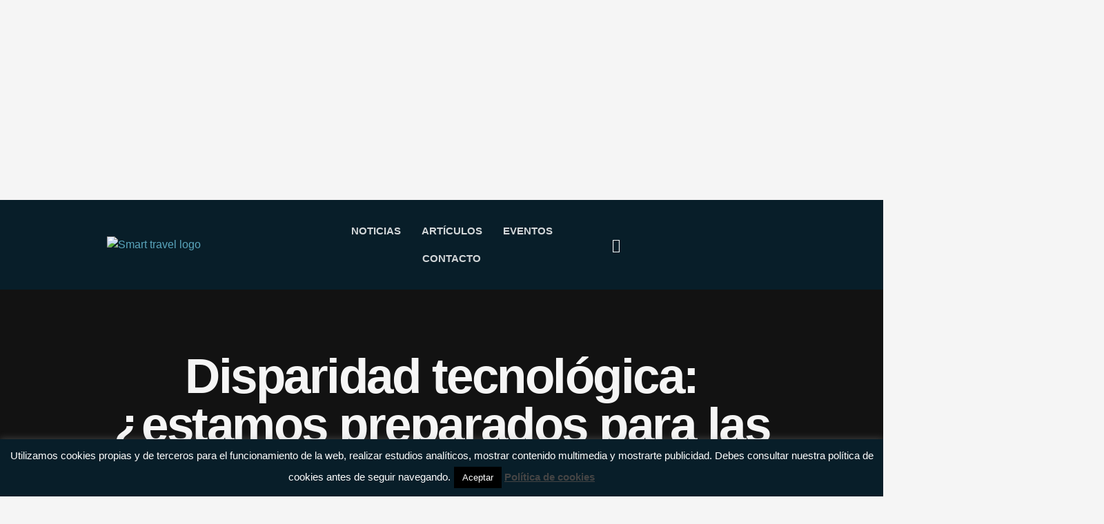

--- FILE ---
content_type: text/html; charset=UTF-8
request_url: https://www.smarttravel.news/disparidad-tecnologica-estamos-preparados-para-las-reservas-moviles/
body_size: 29831
content:
<!doctype html>
<html lang="es">
<head>
	<meta charset="UTF-8">
	<meta name="viewport" content="width=device-width, initial-scale=1">
	<link rel="profile" href="https://gmpg.org/xfn/11">
	<meta name='robots' content='index, follow, max-image-preview:large, max-snippet:-1, max-video-preview:-1' />
	<style>img:is([sizes="auto" i], [sizes^="auto," i]) { contain-intrinsic-size: 3000px 1500px }</style>
	
	<!-- This site is optimized with the Yoast SEO plugin v26.7 - https://yoast.com/wordpress/plugins/seo/ -->
	<title>Disparidad tecnológica: ¿estamos preparados para las reservas móviles? - Smart Travel News</title>
	<link rel="canonical" href="https://www.smarttravel.news/disparidad-tecnologica-estamos-preparados-para-las-reservas-moviles/" />
	<meta property="og:locale" content="es_ES" />
	<meta property="og:type" content="article" />
	<meta property="og:title" content="Disparidad tecnológica: ¿estamos preparados para las reservas móviles? - Smart Travel News" />
	<meta property="og:description" content="Todos los informes sobre penetración de los smartphones en todos los mercados, particularmente en el área de Asia-Pacífico, indican un aumento imparable de la adopción de teléfonos móviles con conexión a internet. Consecuentemente, es lógico que las principales consultoras prevean un aumento espectacular de las reservas de viajes a través del teléfono móvil. Sin embargo, [&hellip;]" />
	<meta property="og:url" content="https://www.smarttravel.news/disparidad-tecnologica-estamos-preparados-para-las-reservas-moviles/" />
	<meta property="og:site_name" content="Smart Travel News" />
	<meta property="article:publisher" content="https://www.facebook.com/smarttravelnews/" />
	<meta property="article:author" content="https://www.facebook.com/smarttravelnews/" />
	<meta property="article:published_time" content="2017-05-05T05:20:16+00:00" />
	<meta property="og:image" content="https://www.smarttravel.news/wp-content/uploads/2016/09/bigstock-124408193.jpg" />
	<meta property="og:image:width" content="1590" />
	<meta property="og:image:height" content="668" />
	<meta property="og:image:type" content="image/jpeg" />
	<meta name="author" content="Redacción Smart Travel News" />
	<meta name="twitter:card" content="summary_large_image" />
	<meta name="twitter:creator" content="@https://twitter.com/SmartTravelNews" />
	<meta name="twitter:site" content="@SmartTravelNews" />
	<meta name="twitter:label1" content="Escrito por" />
	<meta name="twitter:data1" content="Redacción Smart Travel News" />
	<meta name="twitter:label2" content="Tiempo de lectura" />
	<meta name="twitter:data2" content="1 minuto" />
	<script type="application/ld+json" class="yoast-schema-graph">{"@context":"https://schema.org","@graph":[{"@type":"Article","@id":"https://www.smarttravel.news/disparidad-tecnologica-estamos-preparados-para-las-reservas-moviles/#article","isPartOf":{"@id":"https://www.smarttravel.news/disparidad-tecnologica-estamos-preparados-para-las-reservas-moviles/"},"author":{"name":"Redacción Smart Travel News","@id":"https://www.smarttravel.news/#/schema/person/45ef754d813f106595904adb11b31615"},"headline":"Disparidad tecnológica: ¿estamos preparados para las reservas móviles?","datePublished":"2017-05-05T05:20:16+00:00","mainEntityOfPage":{"@id":"https://www.smarttravel.news/disparidad-tecnologica-estamos-preparados-para-las-reservas-moviles/"},"wordCount":213,"publisher":{"@id":"https://www.smarttravel.news/#organization"},"image":{"@id":"https://www.smarttravel.news/disparidad-tecnologica-estamos-preparados-para-las-reservas-moviles/#primaryimage"},"thumbnailUrl":"https://www.smarttravel.news/wp-content/uploads/2016/09/bigstock-124408193.jpg","keywords":["Hotel News Now","Infografía","Mobile"],"articleSection":["Alojamiento"],"inLanguage":"es"},{"@type":"WebPage","@id":"https://www.smarttravel.news/disparidad-tecnologica-estamos-preparados-para-las-reservas-moviles/","url":"https://www.smarttravel.news/disparidad-tecnologica-estamos-preparados-para-las-reservas-moviles/","name":"Disparidad tecnológica: ¿estamos preparados para las reservas móviles? - Smart Travel News","isPartOf":{"@id":"https://www.smarttravel.news/#website"},"primaryImageOfPage":{"@id":"https://www.smarttravel.news/disparidad-tecnologica-estamos-preparados-para-las-reservas-moviles/#primaryimage"},"image":{"@id":"https://www.smarttravel.news/disparidad-tecnologica-estamos-preparados-para-las-reservas-moviles/#primaryimage"},"thumbnailUrl":"https://www.smarttravel.news/wp-content/uploads/2016/09/bigstock-124408193.jpg","datePublished":"2017-05-05T05:20:16+00:00","breadcrumb":{"@id":"https://www.smarttravel.news/disparidad-tecnologica-estamos-preparados-para-las-reservas-moviles/#breadcrumb"},"inLanguage":"es","potentialAction":[{"@type":"ReadAction","target":["https://www.smarttravel.news/disparidad-tecnologica-estamos-preparados-para-las-reservas-moviles/"]}]},{"@type":"ImageObject","inLanguage":"es","@id":"https://www.smarttravel.news/disparidad-tecnologica-estamos-preparados-para-las-reservas-moviles/#primaryimage","url":"https://www.smarttravel.news/wp-content/uploads/2016/09/bigstock-124408193.jpg","contentUrl":"https://www.smarttravel.news/wp-content/uploads/2016/09/bigstock-124408193.jpg","width":1590,"height":668},{"@type":"BreadcrumbList","@id":"https://www.smarttravel.news/disparidad-tecnologica-estamos-preparados-para-las-reservas-moviles/#breadcrumb","itemListElement":[{"@type":"ListItem","position":1,"name":"Home","item":"https://www.smarttravel.news/"},{"@type":"ListItem","position":2,"name":"Todas las noticias","item":"https://www.smarttravel.news/todas-las-noticias/"},{"@type":"ListItem","position":3,"name":"Disparidad tecnológica: ¿estamos preparados para las reservas móviles?"}]},{"@type":"WebSite","@id":"https://www.smarttravel.news/#website","url":"https://www.smarttravel.news/","name":"Smart Travel News","description":"Medio de difusión de innovación para el sector turístico","publisher":{"@id":"https://www.smarttravel.news/#organization"},"potentialAction":[{"@type":"SearchAction","target":{"@type":"EntryPoint","urlTemplate":"https://www.smarttravel.news/?s={search_term_string}"},"query-input":{"@type":"PropertyValueSpecification","valueRequired":true,"valueName":"search_term_string"}}],"inLanguage":"es"},{"@type":"Organization","@id":"https://www.smarttravel.news/#organization","name":"Smart Travel News","url":"https://www.smarttravel.news/","logo":{"@type":"ImageObject","inLanguage":"es","@id":"https://www.smarttravel.news/#/schema/logo/image/","url":"https://www.smarttravel.news/wp-content/uploads/2023/08/STN-web-1.png","contentUrl":"https://www.smarttravel.news/wp-content/uploads/2023/08/STN-web-1.png","width":2266,"height":202,"caption":"Smart Travel News"},"image":{"@id":"https://www.smarttravel.news/#/schema/logo/image/"},"sameAs":["https://www.facebook.com/smarttravelnews/","https://x.com/SmartTravelNews","https://www.instagram.com/smarttravelnews/","https://www.linkedin.com/company/smarttravelnews","https://www.youtube.com/channel/UC61HVm312P-KzusxF1YPM_Q"]},{"@type":"Person","@id":"https://www.smarttravel.news/#/schema/person/45ef754d813f106595904adb11b31615","name":"Redacción Smart Travel News","image":{"@type":"ImageObject","inLanguage":"es","@id":"https://www.smarttravel.news/#/schema/person/image/","url":"https://secure.gravatar.com/avatar/247ec7caf7107708dcb6990dc977a3a1?s=96&d=mm&r=g","contentUrl":"https://secure.gravatar.com/avatar/247ec7caf7107708dcb6990dc977a3a1?s=96&d=mm&r=g","caption":"Redacción Smart Travel News"},"sameAs":["http://www.smarttravel.news/","https://www.facebook.com/smarttravelnews/","https://www.linkedin.com/company/smarttravelnews","https://x.com/https://twitter.com/SmartTravelNews"],"url":"https://www.smarttravel.news/author/redaccion/"}]}</script>
	<!-- / Yoast SEO plugin. -->


<link rel='dns-prefetch' href='//www.googletagmanager.com' />
<link rel='dns-prefetch' href='//fonts.bunny.net' />
<link rel="alternate" type="application/rss+xml" title="Smart Travel News &raquo; Feed" href="https://www.smarttravel.news/feed/" />
<link rel="alternate" type="application/rss+xml" title="Smart Travel News &raquo; Feed de los comentarios" href="https://www.smarttravel.news/comments/feed/" />
<link rel="alternate" type="application/rss+xml" title="Smart Travel News &raquo; Comentario Disparidad tecnológica: ¿estamos preparados para las reservas móviles? del feed" href="https://www.smarttravel.news/disparidad-tecnologica-estamos-preparados-para-las-reservas-moviles/feed/" />
<script>
window._wpemojiSettings = {"baseUrl":"https:\/\/s.w.org\/images\/core\/emoji\/15.0.3\/72x72\/","ext":".png","svgUrl":"https:\/\/s.w.org\/images\/core\/emoji\/15.0.3\/svg\/","svgExt":".svg","source":{"concatemoji":"https:\/\/www.smarttravel.news\/wp-includes\/js\/wp-emoji-release.min.js?ver=6.7.4"}};
/*! This file is auto-generated */
!function(i,n){var o,s,e;function c(e){try{var t={supportTests:e,timestamp:(new Date).valueOf()};sessionStorage.setItem(o,JSON.stringify(t))}catch(e){}}function p(e,t,n){e.clearRect(0,0,e.canvas.width,e.canvas.height),e.fillText(t,0,0);var t=new Uint32Array(e.getImageData(0,0,e.canvas.width,e.canvas.height).data),r=(e.clearRect(0,0,e.canvas.width,e.canvas.height),e.fillText(n,0,0),new Uint32Array(e.getImageData(0,0,e.canvas.width,e.canvas.height).data));return t.every(function(e,t){return e===r[t]})}function u(e,t,n){switch(t){case"flag":return n(e,"\ud83c\udff3\ufe0f\u200d\u26a7\ufe0f","\ud83c\udff3\ufe0f\u200b\u26a7\ufe0f")?!1:!n(e,"\ud83c\uddfa\ud83c\uddf3","\ud83c\uddfa\u200b\ud83c\uddf3")&&!n(e,"\ud83c\udff4\udb40\udc67\udb40\udc62\udb40\udc65\udb40\udc6e\udb40\udc67\udb40\udc7f","\ud83c\udff4\u200b\udb40\udc67\u200b\udb40\udc62\u200b\udb40\udc65\u200b\udb40\udc6e\u200b\udb40\udc67\u200b\udb40\udc7f");case"emoji":return!n(e,"\ud83d\udc26\u200d\u2b1b","\ud83d\udc26\u200b\u2b1b")}return!1}function f(e,t,n){var r="undefined"!=typeof WorkerGlobalScope&&self instanceof WorkerGlobalScope?new OffscreenCanvas(300,150):i.createElement("canvas"),a=r.getContext("2d",{willReadFrequently:!0}),o=(a.textBaseline="top",a.font="600 32px Arial",{});return e.forEach(function(e){o[e]=t(a,e,n)}),o}function t(e){var t=i.createElement("script");t.src=e,t.defer=!0,i.head.appendChild(t)}"undefined"!=typeof Promise&&(o="wpEmojiSettingsSupports",s=["flag","emoji"],n.supports={everything:!0,everythingExceptFlag:!0},e=new Promise(function(e){i.addEventListener("DOMContentLoaded",e,{once:!0})}),new Promise(function(t){var n=function(){try{var e=JSON.parse(sessionStorage.getItem(o));if("object"==typeof e&&"number"==typeof e.timestamp&&(new Date).valueOf()<e.timestamp+604800&&"object"==typeof e.supportTests)return e.supportTests}catch(e){}return null}();if(!n){if("undefined"!=typeof Worker&&"undefined"!=typeof OffscreenCanvas&&"undefined"!=typeof URL&&URL.createObjectURL&&"undefined"!=typeof Blob)try{var e="postMessage("+f.toString()+"("+[JSON.stringify(s),u.toString(),p.toString()].join(",")+"));",r=new Blob([e],{type:"text/javascript"}),a=new Worker(URL.createObjectURL(r),{name:"wpTestEmojiSupports"});return void(a.onmessage=function(e){c(n=e.data),a.terminate(),t(n)})}catch(e){}c(n=f(s,u,p))}t(n)}).then(function(e){for(var t in e)n.supports[t]=e[t],n.supports.everything=n.supports.everything&&n.supports[t],"flag"!==t&&(n.supports.everythingExceptFlag=n.supports.everythingExceptFlag&&n.supports[t]);n.supports.everythingExceptFlag=n.supports.everythingExceptFlag&&!n.supports.flag,n.DOMReady=!1,n.readyCallback=function(){n.DOMReady=!0}}).then(function(){return e}).then(function(){var e;n.supports.everything||(n.readyCallback(),(e=n.source||{}).concatemoji?t(e.concatemoji):e.wpemoji&&e.twemoji&&(t(e.twemoji),t(e.wpemoji)))}))}((window,document),window._wpemojiSettings);
</script>
<link rel='stylesheet' id='ssp-castos-player-css' href='https://www.smarttravel.news/wp-content/plugins/seriously-simple-podcasting/assets/css/castos-player.min.css?ver=3.14.2' media='all' />
<link rel='stylesheet' id='ssp-subscribe-buttons-css' href='https://www.smarttravel.news/wp-content/plugins/seriously-simple-podcasting/assets/css/subscribe-buttons.css?ver=3.14.2' media='all' />
<style id='wp-emoji-styles-inline-css'>

	img.wp-smiley, img.emoji {
		display: inline !important;
		border: none !important;
		box-shadow: none !important;
		height: 1em !important;
		width: 1em !important;
		margin: 0 0.07em !important;
		vertical-align: -0.1em !important;
		background: none !important;
		padding: 0 !important;
	}
</style>
<link rel='stylesheet' id='wp-block-library-css' href='https://www.smarttravel.news/wp-includes/css/dist/block-library/style.min.css?ver=6.7.4' media='all' />
<style id='classic-theme-styles-inline-css'>
/*! This file is auto-generated */
.wp-block-button__link{color:#fff;background-color:#32373c;border-radius:9999px;box-shadow:none;text-decoration:none;padding:calc(.667em + 2px) calc(1.333em + 2px);font-size:1.125em}.wp-block-file__button{background:#32373c;color:#fff;text-decoration:none}
</style>
<style id='global-styles-inline-css'>
:root{--wp--preset--aspect-ratio--square: 1;--wp--preset--aspect-ratio--4-3: 4/3;--wp--preset--aspect-ratio--3-4: 3/4;--wp--preset--aspect-ratio--3-2: 3/2;--wp--preset--aspect-ratio--2-3: 2/3;--wp--preset--aspect-ratio--16-9: 16/9;--wp--preset--aspect-ratio--9-16: 9/16;--wp--preset--color--black: #000000;--wp--preset--color--cyan-bluish-gray: #abb8c3;--wp--preset--color--white: #ffffff;--wp--preset--color--pale-pink: #f78da7;--wp--preset--color--vivid-red: #cf2e2e;--wp--preset--color--luminous-vivid-orange: #ff6900;--wp--preset--color--luminous-vivid-amber: #fcb900;--wp--preset--color--light-green-cyan: #7bdcb5;--wp--preset--color--vivid-green-cyan: #00d084;--wp--preset--color--pale-cyan-blue: #8ed1fc;--wp--preset--color--vivid-cyan-blue: #0693e3;--wp--preset--color--vivid-purple: #9b51e0;--wp--preset--gradient--vivid-cyan-blue-to-vivid-purple: linear-gradient(135deg,rgba(6,147,227,1) 0%,rgb(155,81,224) 100%);--wp--preset--gradient--light-green-cyan-to-vivid-green-cyan: linear-gradient(135deg,rgb(122,220,180) 0%,rgb(0,208,130) 100%);--wp--preset--gradient--luminous-vivid-amber-to-luminous-vivid-orange: linear-gradient(135deg,rgba(252,185,0,1) 0%,rgba(255,105,0,1) 100%);--wp--preset--gradient--luminous-vivid-orange-to-vivid-red: linear-gradient(135deg,rgba(255,105,0,1) 0%,rgb(207,46,46) 100%);--wp--preset--gradient--very-light-gray-to-cyan-bluish-gray: linear-gradient(135deg,rgb(238,238,238) 0%,rgb(169,184,195) 100%);--wp--preset--gradient--cool-to-warm-spectrum: linear-gradient(135deg,rgb(74,234,220) 0%,rgb(151,120,209) 20%,rgb(207,42,186) 40%,rgb(238,44,130) 60%,rgb(251,105,98) 80%,rgb(254,248,76) 100%);--wp--preset--gradient--blush-light-purple: linear-gradient(135deg,rgb(255,206,236) 0%,rgb(152,150,240) 100%);--wp--preset--gradient--blush-bordeaux: linear-gradient(135deg,rgb(254,205,165) 0%,rgb(254,45,45) 50%,rgb(107,0,62) 100%);--wp--preset--gradient--luminous-dusk: linear-gradient(135deg,rgb(255,203,112) 0%,rgb(199,81,192) 50%,rgb(65,88,208) 100%);--wp--preset--gradient--pale-ocean: linear-gradient(135deg,rgb(255,245,203) 0%,rgb(182,227,212) 50%,rgb(51,167,181) 100%);--wp--preset--gradient--electric-grass: linear-gradient(135deg,rgb(202,248,128) 0%,rgb(113,206,126) 100%);--wp--preset--gradient--midnight: linear-gradient(135deg,rgb(2,3,129) 0%,rgb(40,116,252) 100%);--wp--preset--font-size--small: 13px;--wp--preset--font-size--medium: 20px;--wp--preset--font-size--large: 36px;--wp--preset--font-size--x-large: 42px;--wp--preset--spacing--20: 0.44rem;--wp--preset--spacing--30: 0.67rem;--wp--preset--spacing--40: 1rem;--wp--preset--spacing--50: 1.5rem;--wp--preset--spacing--60: 2.25rem;--wp--preset--spacing--70: 3.38rem;--wp--preset--spacing--80: 5.06rem;--wp--preset--shadow--natural: 6px 6px 9px rgba(0, 0, 0, 0.2);--wp--preset--shadow--deep: 12px 12px 50px rgba(0, 0, 0, 0.4);--wp--preset--shadow--sharp: 6px 6px 0px rgba(0, 0, 0, 0.2);--wp--preset--shadow--outlined: 6px 6px 0px -3px rgba(255, 255, 255, 1), 6px 6px rgba(0, 0, 0, 1);--wp--preset--shadow--crisp: 6px 6px 0px rgba(0, 0, 0, 1);}:where(.is-layout-flex){gap: 0.5em;}:where(.is-layout-grid){gap: 0.5em;}body .is-layout-flex{display: flex;}.is-layout-flex{flex-wrap: wrap;align-items: center;}.is-layout-flex > :is(*, div){margin: 0;}body .is-layout-grid{display: grid;}.is-layout-grid > :is(*, div){margin: 0;}:where(.wp-block-columns.is-layout-flex){gap: 2em;}:where(.wp-block-columns.is-layout-grid){gap: 2em;}:where(.wp-block-post-template.is-layout-flex){gap: 1.25em;}:where(.wp-block-post-template.is-layout-grid){gap: 1.25em;}.has-black-color{color: var(--wp--preset--color--black) !important;}.has-cyan-bluish-gray-color{color: var(--wp--preset--color--cyan-bluish-gray) !important;}.has-white-color{color: var(--wp--preset--color--white) !important;}.has-pale-pink-color{color: var(--wp--preset--color--pale-pink) !important;}.has-vivid-red-color{color: var(--wp--preset--color--vivid-red) !important;}.has-luminous-vivid-orange-color{color: var(--wp--preset--color--luminous-vivid-orange) !important;}.has-luminous-vivid-amber-color{color: var(--wp--preset--color--luminous-vivid-amber) !important;}.has-light-green-cyan-color{color: var(--wp--preset--color--light-green-cyan) !important;}.has-vivid-green-cyan-color{color: var(--wp--preset--color--vivid-green-cyan) !important;}.has-pale-cyan-blue-color{color: var(--wp--preset--color--pale-cyan-blue) !important;}.has-vivid-cyan-blue-color{color: var(--wp--preset--color--vivid-cyan-blue) !important;}.has-vivid-purple-color{color: var(--wp--preset--color--vivid-purple) !important;}.has-black-background-color{background-color: var(--wp--preset--color--black) !important;}.has-cyan-bluish-gray-background-color{background-color: var(--wp--preset--color--cyan-bluish-gray) !important;}.has-white-background-color{background-color: var(--wp--preset--color--white) !important;}.has-pale-pink-background-color{background-color: var(--wp--preset--color--pale-pink) !important;}.has-vivid-red-background-color{background-color: var(--wp--preset--color--vivid-red) !important;}.has-luminous-vivid-orange-background-color{background-color: var(--wp--preset--color--luminous-vivid-orange) !important;}.has-luminous-vivid-amber-background-color{background-color: var(--wp--preset--color--luminous-vivid-amber) !important;}.has-light-green-cyan-background-color{background-color: var(--wp--preset--color--light-green-cyan) !important;}.has-vivid-green-cyan-background-color{background-color: var(--wp--preset--color--vivid-green-cyan) !important;}.has-pale-cyan-blue-background-color{background-color: var(--wp--preset--color--pale-cyan-blue) !important;}.has-vivid-cyan-blue-background-color{background-color: var(--wp--preset--color--vivid-cyan-blue) !important;}.has-vivid-purple-background-color{background-color: var(--wp--preset--color--vivid-purple) !important;}.has-black-border-color{border-color: var(--wp--preset--color--black) !important;}.has-cyan-bluish-gray-border-color{border-color: var(--wp--preset--color--cyan-bluish-gray) !important;}.has-white-border-color{border-color: var(--wp--preset--color--white) !important;}.has-pale-pink-border-color{border-color: var(--wp--preset--color--pale-pink) !important;}.has-vivid-red-border-color{border-color: var(--wp--preset--color--vivid-red) !important;}.has-luminous-vivid-orange-border-color{border-color: var(--wp--preset--color--luminous-vivid-orange) !important;}.has-luminous-vivid-amber-border-color{border-color: var(--wp--preset--color--luminous-vivid-amber) !important;}.has-light-green-cyan-border-color{border-color: var(--wp--preset--color--light-green-cyan) !important;}.has-vivid-green-cyan-border-color{border-color: var(--wp--preset--color--vivid-green-cyan) !important;}.has-pale-cyan-blue-border-color{border-color: var(--wp--preset--color--pale-cyan-blue) !important;}.has-vivid-cyan-blue-border-color{border-color: var(--wp--preset--color--vivid-cyan-blue) !important;}.has-vivid-purple-border-color{border-color: var(--wp--preset--color--vivid-purple) !important;}.has-vivid-cyan-blue-to-vivid-purple-gradient-background{background: var(--wp--preset--gradient--vivid-cyan-blue-to-vivid-purple) !important;}.has-light-green-cyan-to-vivid-green-cyan-gradient-background{background: var(--wp--preset--gradient--light-green-cyan-to-vivid-green-cyan) !important;}.has-luminous-vivid-amber-to-luminous-vivid-orange-gradient-background{background: var(--wp--preset--gradient--luminous-vivid-amber-to-luminous-vivid-orange) !important;}.has-luminous-vivid-orange-to-vivid-red-gradient-background{background: var(--wp--preset--gradient--luminous-vivid-orange-to-vivid-red) !important;}.has-very-light-gray-to-cyan-bluish-gray-gradient-background{background: var(--wp--preset--gradient--very-light-gray-to-cyan-bluish-gray) !important;}.has-cool-to-warm-spectrum-gradient-background{background: var(--wp--preset--gradient--cool-to-warm-spectrum) !important;}.has-blush-light-purple-gradient-background{background: var(--wp--preset--gradient--blush-light-purple) !important;}.has-blush-bordeaux-gradient-background{background: var(--wp--preset--gradient--blush-bordeaux) !important;}.has-luminous-dusk-gradient-background{background: var(--wp--preset--gradient--luminous-dusk) !important;}.has-pale-ocean-gradient-background{background: var(--wp--preset--gradient--pale-ocean) !important;}.has-electric-grass-gradient-background{background: var(--wp--preset--gradient--electric-grass) !important;}.has-midnight-gradient-background{background: var(--wp--preset--gradient--midnight) !important;}.has-small-font-size{font-size: var(--wp--preset--font-size--small) !important;}.has-medium-font-size{font-size: var(--wp--preset--font-size--medium) !important;}.has-large-font-size{font-size: var(--wp--preset--font-size--large) !important;}.has-x-large-font-size{font-size: var(--wp--preset--font-size--x-large) !important;}
:where(.wp-block-post-template.is-layout-flex){gap: 1.25em;}:where(.wp-block-post-template.is-layout-grid){gap: 1.25em;}
:where(.wp-block-columns.is-layout-flex){gap: 2em;}:where(.wp-block-columns.is-layout-grid){gap: 2em;}
:root :where(.wp-block-pullquote){font-size: 1.5em;line-height: 1.6;}
</style>
<link rel='stylesheet' id='cookie-law-info-css' href='https://www.smarttravel.news/wp-content/plugins/cookie-law-info/legacy/public/css/cookie-law-info-public.css?ver=3.3.9.1' media='all' />
<link rel='stylesheet' id='cookie-law-info-gdpr-css' href='https://www.smarttravel.news/wp-content/plugins/cookie-law-info/legacy/public/css/cookie-law-info-gdpr.css?ver=3.3.9.1' media='all' />
<link rel='stylesheet' id='mailerlite_forms.css-css' href='https://www.smarttravel.news/wp-content/plugins/official-mailerlite-sign-up-forms/assets/css/mailerlite_forms.css?ver=1.7.13' media='all' />
<link rel='stylesheet' id='ai-core-style-css' href='https://www.smarttravel.news/wp-content/plugins/aesop-story-engine/public/assets/css/ai-core.css?ver=1' media='all' />
<style id='ai-core-style-inline-css'>
.aesop-gallery-component .aesop-component-caption{color:#333;padding:.25rem .75rem;background:rgba(255,255,255,.8);font-size:14px}.aesop-stacked-img{background-position:50%;background-repeat:no-repeat;background-size:cover;width:100%;left:0;top:0;position:relative;overflow:hidden}.aesop-stacked-img .aesop-stacked-caption{position:absolute;bottom:20px;right:20px;z-index:0;color:#333;padding:.25rem .75rem;background:rgba(255,255,255,.8);font-size:14px;-webkit-transition:all .75s ease-in-out;transition:all .75s ease-in-out}.aesop-sequence-img-wrap .aesop-sequence-caption{padding-left:4.5rem}.aesop-sequence-img-wrap .aesop-sequence-caption:before{left:0;bottom:-4px;font-weight:700;line-height:1;padding:.6rem .75rem;border:1px solid;border-color:inherit;content:counter(sequence-counter,decimal-leading-zero);counter-increment:sequence-counter}.aesop-sequence-img-wrap .aesop-sequence-img{width:100%;max-width:1200px;display:block}.aesop-hero-gallery-wrapper{clear:both;position:relative}.aesop-hero-gallery-content{position:absolute;top:20px}.aesopicon-search-plus{position:relative}.aesopicon-search-plus:after{display:inline-block;font-family:Dashicons;font-style:normal;font-weight:400;line-height:1;-webkit-font-smoothing:antialiased;-moz-osx-font-smoothing:grayscale;content:'\f179'}.aesop-parallax-component{clear:both}.aesop-parallax-component .aesop-parallax-sc{margin:0}.aesop-content-component .aesop-content-comp-wrap{padding:1.5em 2em}@media (max-width:766px){.aesop-content-component .aesop-content-comp-wrap{padding:1em}}.aesop-content-component .aesop-content-comp-inner p{line-height:1.2em}.aesop-content-component .aesop-content-img .aesop-content-comp-inner{word-wrap:break-word;background:rgba(255,255,255,.4);padding:1rem;line-height:1.3}.aesop-content-component .aesop-content-img .aesop-content-comp-inner p{margin-bottom:0}.aesop-image-component img{-webkit-box-shadow:0 0 6px -1px rgba(0,0,0,.5);box-shadow:0 0 6px -1px rgba(0,0,0,.5)}.aesop-image-component .aesop-lightbox{text-decoration:none;display:block}.aesop-image-component .aesop-img-enlarge{margin:0 0 .5rem}.aesop-image-component .aesop-img-enlarge:hover{text-decoration:none}.aesop-image-component .aesop-img-enlarge i{position:relative;top:1px}.aesop-image-component .aesop-img-enlarge,.aesop-image-component .aesop-image-component-caption{color:#b3b3b3;font-size:12px;font-family:"Helvetica Neue",Helvetica,Arial,sans-serif}.aesop-image-component .aesop-cap-cred,.aesop-image-component .aesop-img-enlarge{color:#b3b3b3}.aesop-image-component .aesop-cap-cred{border-top:1px dotted #b3b3b3;font-size:9px}.aesop-image-component:hover{opacity:.85;filter:alpha(opacity=85);-webkit-transition:opacity .25s ease-in-out;transition:opacity .25s ease-in-out}.aesop-image-component:active img{box-shadow:none}.aesop-video-component .aesop-video-component-caption{color:#b3b3b3}.aesop-video-component .aesop-component-caption{color:#333;padding:.25rem .75rem;background:rgba(255,255,255,.8);font-size:14px}.mejs-container{width:100%;max-width:800px!important;margin-left:auto;margin-right:auto}.mejs-container+p{margin-top:1rem}.aesop-quote-component{padding:3rem 2rem}.aesop-quote-component blockquote{font-style:italic}.aesop-quote-component cite{display:block;font-size:14px}.aesop-on-genesis .aesop-quote-component blockquote:before{content:none}.aesop-story-collection{clear:both}.aesop-story-collection .aesop-story-collection-title{text-align:center;background:#fff;text-transform:uppercase;font-size:1.75rem;line-height:1.75rem;letter-spacing:.05rem;padding:.8rem 0 .6rem;margin:0;z-index:2;position:relative;-webkit-box-shadow:0 7px 7px -7px #000;box-shadow:0 7px 7px -7px #000}.aesop-story-collection .aesop-collection-item{float:left;position:relative;height:220px;overflow:hidden}.aesop-story-collection .aesop-collection-item .aesop-collection-item-link{display:table;height:100%;width:100%;color:#fff;-webkit-transition:all .25s ease-in-out;transition:all .25s ease-in-out}.aesop-story-collection .aesop-collection-item .aesop-collection-item-link:before{position:absolute;content:'';width:100%;height:100%;background:#000;opacity:.65;filter:alpha(opacity=65);z-index:1}.aesop-story-collection .aesop-collection-item .aesop-collection-item-link:hover{text-decoration:none;-webkit-transition:all .25s ease-in-out;transition:all .25s ease-in-out}.aesop-story-collection .aesop-collection-item .aesop-collection-item-link:hover:before{-webkit-transition:opacity .25s linear;transition:opacity .25s linear;opacity:0;filter:alpha(opacity=0)}.aesop-story-collection .aesop-collection-item .aesop-collection-item-link:hover .aesop-collection-item-inner{background:rgba(0,0,0,.5)}.aesop-story-collection .aesop-collection-item .aesop-collection-item-inner{display:table-cell;vertical-align:middle;width:100%;height:100%;padding:0 2.5rem;position:relative;text-align:center;z-index:1;overflow:hidden;text-shadow:0 0 3px rgba(0,0,0,.6)}.aesop-story-collection .aesop-collection-item .aesop-collection-item-inner .aesop-collection-entry-title{font-weight:800;text-transform:uppercase;color:#fff;margin:auto}.aesop-story-collection .aesop-collection-item .aesop-collection-item-inner .aesop-collection-item-excerpt{font-size:12px}.aesop-story-collection .aesop-collection-item .aesop-collection-item-inner .aesop-collection-meta{font-family:"Helvetica Neue",Helvetica,Arial,sans-serif;font-size:12px;margin-bottom:3rem;font-style:italic}.aesop-story-collection .aesop-collection-item .aesop-collection-item-img{position:absolute;width:100%;height:100%;left:0;z-index:0;background-position:center center}.aesop-story-collection .aesop-collection-splash .aesop-collection-item-link:before{content:none}.aesop-story-collection .aesop-collection-splash .aesop-collection-item-link:hover .aesop-collection-item-inner{background:0 0}.aesop-story-collection .aesop-collection-splash .aesop-collection-item-inner .aesop-collection-entry-title{color:#333;text-shadow:none}.aesop-story-collection .aesop-collection-load-more{background:#000;opacity:.65;filter:alpha(opacity=65);z-index:1;height:70px;line-height:70px;color:#fff}.jorgen-article-cover-wrap{position:fixed}.aesop-article-chapter-wrap{position:relative}.aesop-article-chapter-wrap.aesop-video-chapter .aesop-cover-title{max-width:100%;margin:0;padding-bottom:20px;top:150px;border-bottom:1px solid #fff;font-size:62px!important;color:#fff;width:90%;left:10%;position:absolute;z-index:1}.aesop-article-chapter-wrap.aesop-video-chapter .aesop-cover-title small{font-size:40px}@media (max-width:800px){.aesop-article-chapter-wrap .aesop-cover-title{font-size:52px}.aesop-article-chapter-wrap .aesop-cover-title small{font-size:42px}}@media (max-width:480px){.aesop-article-chapter-wrap .aesop-cover-title{display:block;bottom:30px;font-size:32px}.aesop-article-chapter-wrap .aesop-cover-title small{display:block;font-size:20px}}.aesop-cover-title{max-width:100%;margin:0;padding-bottom:20px;bottom:100px;border-bottom:1px solid #fff;font-size:62px!important;color:#fff;width:90%;left:10%;position:absolute;z-index:1}.aesop-cover-title small{font-size:40px}.aesop-toggle-chapter-menu{position:fixed;right:-1px;bottom:57px;height:44px;width:44px;background:#e6e6e6;border-top-left-radius:2px;border-bottom-left-radius:2px;z-index:150;-webkit-transition:right .25s ease;transition:right .25s ease}.aesop-toggle-chapter-menu:hover{background:#007aac;text-decoration:none}.aesop-toggle-chapter-menu:hover i{color:#fff}.aesop-toggle-chapter-menu i{color:#007aac}.aesop-chapter-menu-open .aesop-chapter-menu{right:0}.aesop-chapter-menu-open .aesop-toggle-chapter-menu{right:250px}.aesop-close-chapter-menu{position:absolute;top:12px;right:12px;z-index:1}.aesop-close-chapter-menu:hover{cursor:pointer}.aesop-chapter-menu{right:-250px;width:250px;top:0;position:fixed;bottom:0;background:#e6e6e6;-webkit-transition:right .25s ease;transition:right .25s ease;z-index:500;counter-reset:sequence-counter;color:#777}.aesop-chapter-menu .scroll-nav__list{margin:0;padding:0}.aesop-chapter-menu *{box-sizing:border-box;-moz-box-sizing:border-box;-webkit-box-sizing:border-box}.aesop-chapter-menu li{display:block;margin-bottom:0;position:relative;padding-left:15px;font:400 14px/28px Arial,Helvetica,sans-serif}.aesop-chapter-menu li:before{content:counter(sequence-counter,upper-roman);counter-increment:sequence-counter;position:absolute;left:0}.aesop-chapter-menu a:link,.aesop-chapter-menu .scroll-nav__link{color:#777;padding-top:5px;padding-bottom:5px}.admin-bar .aesop-chapter-menu{top:32px}.aesop-chapter-menu--inner{padding:15px}.aesop-character-component .aesop-character-float{margin:.65rem 0;width:150px;text-align:center}.aesop-character-component .aesop-character-float .aesop-character-title{vertical-align:top;font-size:12px;font-family:"Helvetica Neue",Helvetica,Arial,sans-serif;color:#b3b3b3;text-transform:uppercase;letter-spacing:.05em;display:block;text-align:center;margin:0 0 .5rem}.aesop-character-component .aesop-character-float.aesop-character-right{float:right;margin-left:1.75rem}.aesop-character-component .aesop-character-float.aesop-character-center{margin-left:auto;margin-right:auto}.aesop-character-component .aesop-character-float.aesop-character-center .aesop-character-name{text-align:center}.aesop-character-component .aesop-character-float.aesop-character-left{float:left;margin-right:1.75rem}.aesop-character-component .aesop-character-avatar{width:90%;border-radius:50%}.aesop-character-component .aesop-character-cap{font-size:12px;line-height:14px;font-family:"Helvetica Neue",Helvetica,Arial,sans-serif;color:#b3b3b3;font-style:italic;margin-top:.8rem;border-top:1px dotted #b3b3b3;padding-top:.3rem}.aesop-document-component a{font-size:12px;font-family:"Helvetica Neue",Helvetica,Arial,sans-serif;color:#b3b3b3;line-height:12px;text-decoration:none}.aesop-document-component a span{border-bottom:1px solid #e6e6e6;font-size:12px;color:gray}.aesop-document-component a span:before{content:'\f498';font-family:Dashicons;position:absolute;left:0}.aesop-timeline{position:fixed;bottom:0;left:0;right:0;z-index:10}.aesop-timeline ol{margin:0;padding:0;position:relative;background:#e6e6e6;padding:5px 10px;-webkit-box-shadow:inset 0 7px 7px -7px gray;box-shadow:inset 0 7px 7px -7px gray}.aesop-timeline ol:before,.aesop-timeline ol:after{content:" ";display:table}.aesop-timeline ol:after{clear:both}.aesop-timeline ol li{display:inline-block;margin-right:5px}.aesop-timeline ol li:last-child{margin-right:0}.aesop-timeline ol li a{text-transform:uppercase;font-size:14px;color:inherit;padding:2px 10px 8px;display:block;position:relative}.aesop-timeline ol li a:after{content:'';height:20px;border-right:1px solid #666;width:1px;position:absolute;left:50%;bottom:-10px}.aesop-timeline ol li.active a{color:#428bca}.aesop-timeline ol li.active a:after{border-right-color:#428bca}
</style>
<link rel='stylesheet' id='ai-lightbox-style-css' href='https://www.smarttravel.news/wp-content/plugins/aesop-story-engine/public/assets/css/lightbox.css?ver=1' media='all' />
<link rel='stylesheet' id='hello-elementor-css' href='https://www.smarttravel.news/wp-content/themes/hello-elementor/style.min.css?ver=3.1.0' media='all' />
<link rel='stylesheet' id='hello-elementor-theme-style-css' href='https://www.smarttravel.news/wp-content/themes/hello-elementor/theme.min.css?ver=3.1.0' media='all' />
<link rel='stylesheet' id='hello-elementor-header-footer-css' href='https://www.smarttravel.news/wp-content/themes/hello-elementor/header-footer.min.css?ver=3.1.0' media='all' />
<link rel='stylesheet' id='elementor-frontend-css' href='https://www.smarttravel.news/wp-content/uploads/elementor/css/custom-frontend.min.css?ver=1768610654' media='all' />
<style id='elementor-frontend-inline-css'>
.elementor-98491 .elementor-element.elementor-element-26d6365:not(.elementor-motion-effects-element-type-background), .elementor-98491 .elementor-element.elementor-element-26d6365 > .elementor-motion-effects-container > .elementor-motion-effects-layer{background-image:url("https://www.smarttravel.news/wp-content/uploads/2016/09/bigstock-124408193.jpg");}
</style>
<link rel='stylesheet' id='elementor-post-85421-css' href='https://www.smarttravel.news/wp-content/uploads/elementor/css/post-85421.css?ver=1768610654' media='all' />
<link rel='stylesheet' id='e-animation-fadeInLeft-css' href='https://www.smarttravel.news/wp-content/plugins/elementor/assets/lib/animations/styles/fadeInLeft.min.css?ver=3.34.1' media='all' />
<link rel='stylesheet' id='widget-image-css' href='https://www.smarttravel.news/wp-content/plugins/elementor/assets/css/widget-image.min.css?ver=3.34.1' media='all' />
<link rel='stylesheet' id='e-animation-fadeInDown-css' href='https://www.smarttravel.news/wp-content/plugins/elementor/assets/lib/animations/styles/fadeInDown.min.css?ver=3.34.1' media='all' />
<link rel='stylesheet' id='e-animation-fadeInRight-css' href='https://www.smarttravel.news/wp-content/plugins/elementor/assets/lib/animations/styles/fadeInRight.min.css?ver=3.34.1' media='all' />
<link rel='stylesheet' id='widget-heading-css' href='https://www.smarttravel.news/wp-content/plugins/elementor/assets/css/widget-heading.min.css?ver=3.34.1' media='all' />
<link rel='stylesheet' id='widget-social-icons-css' href='https://www.smarttravel.news/wp-content/plugins/elementor/assets/css/widget-social-icons.min.css?ver=3.34.1' media='all' />
<link rel='stylesheet' id='e-apple-webkit-css' href='https://www.smarttravel.news/wp-content/uploads/elementor/css/custom-apple-webkit.min.css?ver=1768610654' media='all' />
<link rel='stylesheet' id='widget-icon-list-css' href='https://www.smarttravel.news/wp-content/uploads/elementor/css/custom-widget-icon-list.min.css?ver=1768610654' media='all' />
<link rel='stylesheet' id='e-animation-fadeInUp-css' href='https://www.smarttravel.news/wp-content/plugins/elementor/assets/lib/animations/styles/fadeInUp.min.css?ver=3.34.1' media='all' />
<link rel='stylesheet' id='widget-divider-css' href='https://www.smarttravel.news/wp-content/plugins/elementor/assets/css/widget-divider.min.css?ver=3.34.1' media='all' />
<link rel='stylesheet' id='elementor-icons-css' href='https://www.smarttravel.news/wp-content/plugins/elementor/assets/lib/eicons/css/elementor-icons.min.css?ver=5.45.0' media='all' />
<link rel='stylesheet' id='eihe-front-style-css' href='https://www.smarttravel.news/wp-content/plugins/image-hover-effects-addon-for-elementor/assets/style.min.css?ver=1.4.4' media='all' />
<link rel='stylesheet' id='elementor-post-85426-css' href='https://www.smarttravel.news/wp-content/uploads/elementor/css/post-85426.css?ver=1768610654' media='all' />
<link rel='stylesheet' id='elementor-post-85660-css' href='https://www.smarttravel.news/wp-content/uploads/elementor/css/post-85660.css?ver=1768610655' media='all' />
<link rel='stylesheet' id='elementor-post-98491-css' href='https://www.smarttravel.news/wp-content/uploads/elementor/css/post-98491.css?ver=1768610655' media='all' />
<link rel='stylesheet' id='sab-font-css' href='https://fonts.bunny.net/css?family=Raleway:400,700,400italic,700italic&#038;subset=latin' media='all' />
<link rel='stylesheet' id='ekit-widget-styles-css' href='https://www.smarttravel.news/wp-content/plugins/elementskit-lite/widgets/init/assets/css/widget-styles.css?ver=3.5.4' media='all' />
<link rel='stylesheet' id='ekit-responsive-css' href='https://www.smarttravel.news/wp-content/plugins/elementskit-lite/widgets/init/assets/css/responsive.css?ver=3.5.4' media='all' />
<link rel='stylesheet' id='bdt-uikit-css' href='https://www.smarttravel.news/wp-content/plugins/bdthemes-prime-slider-lite/assets/css/bdt-uikit.css?ver=3.21.7' media='all' />
<link rel='stylesheet' id='prime-slider-site-css' href='https://www.smarttravel.news/wp-content/plugins/bdthemes-prime-slider-lite/assets/css/prime-slider-site.css?ver=3.17.11' media='all' />
<link rel='stylesheet' id='elementor-gf-local-roboto-css' href='https://www.smarttravel.news/wp-content/uploads/elementor/google-fonts/css/roboto.css?ver=1742258695' media='all' />
<link rel='stylesheet' id='elementor-gf-local-robotoslab-css' href='https://www.smarttravel.news/wp-content/uploads/elementor/google-fonts/css/robotoslab.css?ver=1742258709' media='all' />
<link rel='stylesheet' id='elementor-gf-local-inter-css' href='https://www.smarttravel.news/wp-content/uploads/elementor/google-fonts/css/inter.css?ver=1746722060' media='all' />
<link rel='stylesheet' id='elementor-icons-ekiticons-css' href='https://www.smarttravel.news/wp-content/plugins/elementskit-lite/modules/elementskit-icon-pack/assets/css/ekiticons.css?ver=3.5.4' media='all' />
<link rel='stylesheet' id='elementor-icons-shared-0-css' href='https://www.smarttravel.news/wp-content/plugins/elementor/assets/lib/font-awesome/css/fontawesome.min.css?ver=5.15.3' media='all' />
<link rel='stylesheet' id='elementor-icons-fa-brands-css' href='https://www.smarttravel.news/wp-content/plugins/elementor/assets/lib/font-awesome/css/brands.min.css?ver=5.15.3' media='all' />
<link rel='stylesheet' id='elementor-icons-fa-solid-css' href='https://www.smarttravel.news/wp-content/plugins/elementor/assets/lib/font-awesome/css/solid.min.css?ver=5.15.3' media='all' />
<script src="https://www.smarttravel.news/wp-includes/js/jquery/jquery.min.js?ver=3.7.1" id="jquery-core-js"></script>
<script src="https://www.smarttravel.news/wp-includes/js/jquery/jquery-migrate.min.js?ver=3.4.1" id="jquery-migrate-js"></script>
<script id="cookie-law-info-js-extra">
var Cli_Data = {"nn_cookie_ids":[],"cookielist":[],"non_necessary_cookies":[],"ccpaEnabled":"","ccpaRegionBased":"","ccpaBarEnabled":"","strictlyEnabled":["necessary","obligatoire"],"ccpaType":"gdpr","js_blocking":"","custom_integration":"","triggerDomRefresh":"","secure_cookies":""};
var cli_cookiebar_settings = {"animate_speed_hide":"500","animate_speed_show":"500","background":"#081e29","border":"#444","border_on":"","button_1_button_colour":"#000","button_1_button_hover":"#000000","button_1_link_colour":"#fff","button_1_as_button":"1","button_1_new_win":"","button_2_button_colour":"#333","button_2_button_hover":"#292929","button_2_link_colour":"#444","button_2_as_button":"","button_2_hidebar":"","button_3_button_colour":"#dedfe0","button_3_button_hover":"#b2b2b3","button_3_link_colour":"#333333","button_3_as_button":"1","button_3_new_win":"","button_4_button_colour":"#dedfe0","button_4_button_hover":"#b2b2b3","button_4_link_colour":"#333333","button_4_as_button":"1","button_7_button_colour":"#61a229","button_7_button_hover":"#4e8221","button_7_link_colour":"#fff","button_7_as_button":"1","button_7_new_win":"","font_family":"inherit","header_fix":"","notify_animate_hide":"1","notify_animate_show":"","notify_div_id":"#cookie-law-info-bar","notify_position_horizontal":"left","notify_position_vertical":"bottom","scroll_close":"","scroll_close_reload":"","accept_close_reload":"","reject_close_reload":"","showagain_tab":"1","showagain_background":"#fff","showagain_border":"#000","showagain_div_id":"#cookie-law-info-again","showagain_x_position":"100px","text":"#ffffff","show_once_yn":"","show_once":"10000","logging_on":"","as_popup":"","popup_overlay":"1","bar_heading_text":"","cookie_bar_as":"banner","popup_showagain_position":"bottom-right","widget_position":"left"};
var log_object = {"ajax_url":"https:\/\/www.smarttravel.news\/wp-admin\/admin-ajax.php"};
</script>
<script src="https://www.smarttravel.news/wp-content/plugins/cookie-law-info/legacy/public/js/cookie-law-info-public.js?ver=3.3.9.1" id="cookie-law-info-js"></script>

<!-- Fragmento de código de la etiqueta de Google (gtag.js) añadida por Site Kit -->
<!-- Fragmento de código de Google Analytics añadido por Site Kit -->
<script src="https://www.googletagmanager.com/gtag/js?id=GT-WFM3KCC" id="google_gtagjs-js" async></script>
<script id="google_gtagjs-js-after">
window.dataLayer = window.dataLayer || [];function gtag(){dataLayer.push(arguments);}
gtag("set","linker",{"domains":["www.smarttravel.news"]});
gtag("js", new Date());
gtag("set", "developer_id.dZTNiMT", true);
gtag("config", "GT-WFM3KCC");
</script>
<script src="https://www.smarttravel.news/wp-content/plugins/bdthemes-prime-slider-lite/assets/js/bdt-uikit.min.js?ver=3.21.7" id="bdt-uikit-js"></script>
<link rel="https://api.w.org/" href="https://www.smarttravel.news/wp-json/" /><link rel="alternate" title="JSON" type="application/json" href="https://www.smarttravel.news/wp-json/wp/v2/posts/9258" /><link rel="EditURI" type="application/rsd+xml" title="RSD" href="https://www.smarttravel.news/xmlrpc.php?rsd" />
<meta name="generator" content="WordPress 6.7.4" />
<meta name="generator" content="Seriously Simple Podcasting 3.14.2" />
<link rel='shortlink' href='https://www.smarttravel.news/?p=9258' />
<link rel="alternate" title="oEmbed (JSON)" type="application/json+oembed" href="https://www.smarttravel.news/wp-json/oembed/1.0/embed?url=https%3A%2F%2Fwww.smarttravel.news%2Fdisparidad-tecnologica-estamos-preparados-para-las-reservas-moviles%2F" />
<link rel="alternate" title="oEmbed (XML)" type="text/xml+oembed" href="https://www.smarttravel.news/wp-json/oembed/1.0/embed?url=https%3A%2F%2Fwww.smarttravel.news%2Fdisparidad-tecnologica-estamos-preparados-para-las-reservas-moviles%2F&#038;format=xml" />
<meta name="generator" content="Site Kit by Google 1.170.0" />        <!-- MailerLite Universal -->
        <script>
            (function(w,d,e,u,f,l,n){w[f]=w[f]||function(){(w[f].q=w[f].q||[])
                .push(arguments);},l=d.createElement(e),l.async=1,l.src=u,
                n=d.getElementsByTagName(e)[0],n.parentNode.insertBefore(l,n);})
            (window,document,'script','https://assets.mailerlite.com/js/universal.js','ml');
            ml('account', '940502');
            ml('enablePopups', true);
        </script>
        <!-- End MailerLite Universal -->
        
<link rel="alternate" type="application/rss+xml" title="Feed RSS del podcast" href="https://www.smarttravel.news/feed/podcast" />

<meta name="generator" content="Elementor 3.34.1; features: additional_custom_breakpoints; settings: css_print_method-external, google_font-enabled, font_display-swap">
			<style>
				.e-con.e-parent:nth-of-type(n+4):not(.e-lazyloaded):not(.e-no-lazyload),
				.e-con.e-parent:nth-of-type(n+4):not(.e-lazyloaded):not(.e-no-lazyload) * {
					background-image: none !important;
				}
				@media screen and (max-height: 1024px) {
					.e-con.e-parent:nth-of-type(n+3):not(.e-lazyloaded):not(.e-no-lazyload),
					.e-con.e-parent:nth-of-type(n+3):not(.e-lazyloaded):not(.e-no-lazyload) * {
						background-image: none !important;
					}
				}
				@media screen and (max-height: 640px) {
					.e-con.e-parent:nth-of-type(n+2):not(.e-lazyloaded):not(.e-no-lazyload),
					.e-con.e-parent:nth-of-type(n+2):not(.e-lazyloaded):not(.e-no-lazyload) * {
						background-image: none !important;
					}
				}
			</style>
			<style type="text/css">.saboxplugin-wrap{-webkit-box-sizing:border-box;-moz-box-sizing:border-box;-ms-box-sizing:border-box;box-sizing:border-box;border:1px solid #eee;width:100%;clear:both;display:block;overflow:hidden;word-wrap:break-word;position:relative}.saboxplugin-wrap .saboxplugin-gravatar{float:left;padding:0 20px 20px 20px}.saboxplugin-wrap .saboxplugin-gravatar img{max-width:100px;height:auto;border-radius:0;}.saboxplugin-wrap .saboxplugin-authorname{font-size:18px;line-height:1;margin:20px 0 0 20px;display:block}.saboxplugin-wrap .saboxplugin-authorname a{text-decoration:none}.saboxplugin-wrap .saboxplugin-authorname a:focus{outline:0}.saboxplugin-wrap .saboxplugin-desc{display:block;margin:5px 20px}.saboxplugin-wrap .saboxplugin-desc a{text-decoration:underline}.saboxplugin-wrap .saboxplugin-desc p{margin:5px 0 12px}.saboxplugin-wrap .saboxplugin-web{margin:0 20px 15px;text-align:left}.saboxplugin-wrap .sab-web-position{text-align:right}.saboxplugin-wrap .saboxplugin-web a{color:#ccc;text-decoration:none}.saboxplugin-wrap .saboxplugin-socials{position:relative;display:block;background:#fcfcfc;padding:5px;border-top:1px solid #eee}.saboxplugin-wrap .saboxplugin-socials a svg{width:20px;height:20px}.saboxplugin-wrap .saboxplugin-socials a svg .st2{fill:#fff; transform-origin:center center;}.saboxplugin-wrap .saboxplugin-socials a svg .st1{fill:rgba(0,0,0,.3)}.saboxplugin-wrap .saboxplugin-socials a:hover{opacity:.8;-webkit-transition:opacity .4s;-moz-transition:opacity .4s;-o-transition:opacity .4s;transition:opacity .4s;box-shadow:none!important;-webkit-box-shadow:none!important}.saboxplugin-wrap .saboxplugin-socials .saboxplugin-icon-color{box-shadow:none;padding:0;border:0;-webkit-transition:opacity .4s;-moz-transition:opacity .4s;-o-transition:opacity .4s;transition:opacity .4s;display:inline-block;color:#fff;font-size:0;text-decoration:inherit;margin:5px;-webkit-border-radius:0;-moz-border-radius:0;-ms-border-radius:0;-o-border-radius:0;border-radius:0;overflow:hidden}.saboxplugin-wrap .saboxplugin-socials .saboxplugin-icon-grey{text-decoration:inherit;box-shadow:none;position:relative;display:-moz-inline-stack;display:inline-block;vertical-align:middle;zoom:1;margin:10px 5px;color:#444;fill:#444}.clearfix:after,.clearfix:before{content:' ';display:table;line-height:0;clear:both}.ie7 .clearfix{zoom:1}.saboxplugin-socials.sabox-colored .saboxplugin-icon-color .sab-twitch{border-color:#38245c}.saboxplugin-socials.sabox-colored .saboxplugin-icon-color .sab-behance{border-color:#003eb0}.saboxplugin-socials.sabox-colored .saboxplugin-icon-color .sab-deviantart{border-color:#036824}.saboxplugin-socials.sabox-colored .saboxplugin-icon-color .sab-digg{border-color:#00327c}.saboxplugin-socials.sabox-colored .saboxplugin-icon-color .sab-dribbble{border-color:#ba1655}.saboxplugin-socials.sabox-colored .saboxplugin-icon-color .sab-facebook{border-color:#1e2e4f}.saboxplugin-socials.sabox-colored .saboxplugin-icon-color .sab-flickr{border-color:#003576}.saboxplugin-socials.sabox-colored .saboxplugin-icon-color .sab-github{border-color:#264874}.saboxplugin-socials.sabox-colored .saboxplugin-icon-color .sab-google{border-color:#0b51c5}.saboxplugin-socials.sabox-colored .saboxplugin-icon-color .sab-html5{border-color:#902e13}.saboxplugin-socials.sabox-colored .saboxplugin-icon-color .sab-instagram{border-color:#1630aa}.saboxplugin-socials.sabox-colored .saboxplugin-icon-color .sab-linkedin{border-color:#00344f}.saboxplugin-socials.sabox-colored .saboxplugin-icon-color .sab-pinterest{border-color:#5b040e}.saboxplugin-socials.sabox-colored .saboxplugin-icon-color .sab-reddit{border-color:#992900}.saboxplugin-socials.sabox-colored .saboxplugin-icon-color .sab-rss{border-color:#a43b0a}.saboxplugin-socials.sabox-colored .saboxplugin-icon-color .sab-sharethis{border-color:#5d8420}.saboxplugin-socials.sabox-colored .saboxplugin-icon-color .sab-soundcloud{border-color:#995200}.saboxplugin-socials.sabox-colored .saboxplugin-icon-color .sab-spotify{border-color:#0f612c}.saboxplugin-socials.sabox-colored .saboxplugin-icon-color .sab-stackoverflow{border-color:#a95009}.saboxplugin-socials.sabox-colored .saboxplugin-icon-color .sab-steam{border-color:#006388}.saboxplugin-socials.sabox-colored .saboxplugin-icon-color .sab-user_email{border-color:#b84e05}.saboxplugin-socials.sabox-colored .saboxplugin-icon-color .sab-tumblr{border-color:#10151b}.saboxplugin-socials.sabox-colored .saboxplugin-icon-color .sab-twitter{border-color:#0967a0}.saboxplugin-socials.sabox-colored .saboxplugin-icon-color .sab-vimeo{border-color:#0d7091}.saboxplugin-socials.sabox-colored .saboxplugin-icon-color .sab-windows{border-color:#003f71}.saboxplugin-socials.sabox-colored .saboxplugin-icon-color .sab-whatsapp{border-color:#003f71}.saboxplugin-socials.sabox-colored .saboxplugin-icon-color .sab-wordpress{border-color:#0f3647}.saboxplugin-socials.sabox-colored .saboxplugin-icon-color .sab-yahoo{border-color:#14002d}.saboxplugin-socials.sabox-colored .saboxplugin-icon-color .sab-youtube{border-color:#900}.saboxplugin-socials.sabox-colored .saboxplugin-icon-color .sab-xing{border-color:#000202}.saboxplugin-socials.sabox-colored .saboxplugin-icon-color .sab-mixcloud{border-color:#2475a0}.saboxplugin-socials.sabox-colored .saboxplugin-icon-color .sab-vk{border-color:#243549}.saboxplugin-socials.sabox-colored .saboxplugin-icon-color .sab-medium{border-color:#00452c}.saboxplugin-socials.sabox-colored .saboxplugin-icon-color .sab-quora{border-color:#420e00}.saboxplugin-socials.sabox-colored .saboxplugin-icon-color .sab-meetup{border-color:#9b181c}.saboxplugin-socials.sabox-colored .saboxplugin-icon-color .sab-goodreads{border-color:#000}.saboxplugin-socials.sabox-colored .saboxplugin-icon-color .sab-snapchat{border-color:#999700}.saboxplugin-socials.sabox-colored .saboxplugin-icon-color .sab-500px{border-color:#00557f}.saboxplugin-socials.sabox-colored .saboxplugin-icon-color .sab-mastodont{border-color:#185886}.sabox-plus-item{margin-bottom:20px}@media screen and (max-width:480px){.saboxplugin-wrap{text-align:center}.saboxplugin-wrap .saboxplugin-gravatar{float:none;padding:20px 0;text-align:center;margin:0 auto;display:block}.saboxplugin-wrap .saboxplugin-gravatar img{float:none;display:inline-block;display:-moz-inline-stack;vertical-align:middle;zoom:1}.saboxplugin-wrap .saboxplugin-desc{margin:0 10px 20px;text-align:center}.saboxplugin-wrap .saboxplugin-authorname{text-align:center;margin:10px 0 20px}}body .saboxplugin-authorname a,body .saboxplugin-authorname a:hover{box-shadow:none;-webkit-box-shadow:none}a.sab-profile-edit{font-size:16px!important;line-height:1!important}.sab-edit-settings a,a.sab-profile-edit{color:#0073aa!important;box-shadow:none!important;-webkit-box-shadow:none!important}.sab-edit-settings{margin-right:15px;position:absolute;right:0;z-index:2;bottom:10px;line-height:20px}.sab-edit-settings i{margin-left:5px}.saboxplugin-socials{line-height:1!important}.rtl .saboxplugin-wrap .saboxplugin-gravatar{float:right}.rtl .saboxplugin-wrap .saboxplugin-authorname{display:flex;align-items:center}.rtl .saboxplugin-wrap .saboxplugin-authorname .sab-profile-edit{margin-right:10px}.rtl .sab-edit-settings{right:auto;left:0}img.sab-custom-avatar{max-width:75px;}.saboxplugin-wrap .saboxplugin-gravatar img {-webkit-border-radius:50%;-moz-border-radius:50%;-ms-border-radius:50%;-o-border-radius:50%;border-radius:50%;}.saboxplugin-wrap .saboxplugin-gravatar img {-webkit-border-radius:50%;-moz-border-radius:50%;-ms-border-radius:50%;-o-border-radius:50%;border-radius:50%;}.saboxplugin-wrap .saboxplugin-authorname {font-family:"Raleway";}.saboxplugin-wrap .saboxplugin-desc {font-family:None;}.saboxplugin-wrap {margin-top:0px; margin-bottom:0px; padding: 0px 0px }.saboxplugin-wrap .saboxplugin-authorname {font-size:18px; line-height:25px;}.saboxplugin-wrap .saboxplugin-desc p, .saboxplugin-wrap .saboxplugin-desc {font-size:14px !important; line-height:21px !important;}.saboxplugin-wrap .saboxplugin-web {font-size:14px;}.saboxplugin-wrap .saboxplugin-socials a svg {width:18px;height:18px;}</style><link rel="icon" href="https://www.smarttravel.news/wp-content/uploads/2023/08/STN-azul-cuadrado-300x300.jpg" sizes="32x32" />
<link rel="icon" href="https://www.smarttravel.news/wp-content/uploads/2023/08/STN-azul-cuadrado-300x300.jpg" sizes="192x192" />
<link rel="apple-touch-icon" href="https://www.smarttravel.news/wp-content/uploads/2023/08/STN-azul-cuadrado-300x300.jpg" />
<meta name="msapplication-TileImage" content="https://www.smarttravel.news/wp-content/uploads/2023/08/STN-azul-cuadrado-300x300.jpg" />
		<style id="wp-custom-css">
			e-page-transition.e-page-transition--entered {
    display: none !important;
}

@media (max-width: 1024px) {
	.wpadcenter-970x250 {
height: auto !important;
	}
}		</style>
		</head>
<body class="post-template-default single single-post postid-9258 single-format-standard wp-custom-logo browser-chrome os-mac aesop-core aesop-on-hello-elementor elementor-default elementor-kit-85421 elementor-page-98491">


<a class="skip-link screen-reader-text" href="#content">Ir al contenido</a>

		<header data-elementor-type="header" data-elementor-id="85426" class="elementor elementor-85426 elementor-location-header" data-elementor-post-type="elementor_library">
			<div class="elementor-element elementor-element-7b80ce5 e-con-full e-flex e-con e-parent" data-id="7b80ce5" data-element_type="container">
				<div class="elementor-element elementor-element-7aafa60 elementor-widget-mobile__width-inherit elementor-widget elementor-widget-wpadcenter-adtype" data-id="7aafa60" data-element_type="widget" data-widget_type="wpadcenter-adtype.default">
				<div class="elementor-widget-container">
					<!-- Ad space powered by WP AdCenter v2.5.7 - https://wpadcenter.com/ --><div class="wpadcenter-ad-container" ><div id="wpadcenter-ad-85696" class="ad-970x250 wpadcenter-970x250 ad-placement  wpadcenter-aligncenter aligncenter"><div class="wpadcenter-ad-inner" ><a id="wpadcenter_ad" data-value=85696 data-placement="" href="https://resources.canarytechnologies.com/get-demo-es.html?utm_source=smarttravelnews&utm_medium=newsletter&utm_campaign=guestmessaging" target="_blank" class="wpadcenter-ad-inner__item" ><img width="970" height="250" src="https://www.smarttravel.news/wp-content/uploads/2023/08/Website-Banner-Version-1.jpg" class="attachment-post-thumbnail size-post-thumbnail wp-post-image" alt="" decoding="async" srcset="https://www.smarttravel.news/wp-content/uploads/2023/08/Website-Banner-Version-1.jpg 970w, https://www.smarttravel.news/wp-content/uploads/2023/08/Website-Banner-Version-1-300x77.jpg 300w, https://www.smarttravel.news/wp-content/uploads/2023/08/Website-Banner-Version-1-768x198.jpg 768w, https://www.smarttravel.news/wp-content/uploads/2023/08/Website-Banner-Version-1-400x103.jpg 400w" sizes="(max-width: 970px) 100vw, 970px" /></a></div></div></div>				</div>
				</div>
				</div>
		<div class="elementor-element elementor-element-0c91a4b e-grid e-con-boxed e-con e-parent" data-id="0c91a4b" data-element_type="container" data-settings="{&quot;background_background&quot;:&quot;classic&quot;}">
					<div class="e-con-inner">
				<div class="elementor-element elementor-element-42c9a81 elementor-widget-mobile__width-initial elementor-invisible elementor-widget elementor-widget-image" data-id="42c9a81" data-element_type="widget" data-settings="{&quot;_animation&quot;:&quot;fadeInLeft&quot;}" data-widget_type="image.default">
				<div class="elementor-widget-container">
																<a href="https://www.smarttravel.news">
							<img width="300" height="27" src="https://www.smarttravel.news/wp-content/uploads/2025/06/logotipo-footer.png" class="attachment-full size-full wp-image-98287" alt="Smart travel logo" />								</a>
															</div>
				</div>
				<div class="elementor-element elementor-element-109736b elementor-invisible elementor-widget elementor-widget-ekit-nav-menu" data-id="109736b" data-element_type="widget" data-settings="{&quot;_animation&quot;:&quot;fadeInDown&quot;}" data-widget_type="ekit-nav-menu.default">
				<div class="elementor-widget-container">
							<nav class="ekit-wid-con ekit_menu_responsive_tablet" 
			data-hamburger-icon="icon icon-menu-11" 
			data-hamburger-icon-type="icon" 
			data-responsive-breakpoint="1024">
			            <button class="elementskit-menu-hamburger elementskit-menu-toggler"  type="button" aria-label="hamburger-icon">
                <i aria-hidden="true" class="ekit-menu-icon icon icon-menu-11"></i>            </button>
            <div id="ekit-megamenu-menu-principal" class="elementskit-menu-container elementskit-menu-offcanvas-elements elementskit-navbar-nav-default ekit-nav-menu-one-page- ekit-nav-dropdown-hover"><ul id="menu-menu-principal" class="elementskit-navbar-nav elementskit-menu-po-center submenu-click-on-icon"><li id="menu-item-98555" class="menu-item menu-item-type-taxonomy menu-item-object-category menu-item-98555 nav-item elementskit-mobile-builder-content" data-vertical-menu=750px><a href="https://www.smarttravel.news/category/actualidad/" class="ekit-menu-nav-link">Noticias</a></li>
<li id="menu-item-98556" class="menu-item menu-item-type-taxonomy menu-item-object-category menu-item-98556 nav-item elementskit-mobile-builder-content" data-vertical-menu=750px><a href="https://www.smarttravel.news/category/aprende/" class="ekit-menu-nav-link">Artículos</a></li>
<li id="menu-item-98553" class="menu-item menu-item-type-post_type_archive menu-item-object-eventos menu-item-98553 nav-item elementskit-mobile-builder-content" data-vertical-menu=750px><a href="https://www.smarttravel.news/eventos/" class="ekit-menu-nav-link">Eventos</a></li>
<li id="menu-item-98554" class="menu-item menu-item-type-post_type menu-item-object-page menu-item-98554 nav-item elementskit-mobile-builder-content" data-vertical-menu=750px><a href="https://www.smarttravel.news/contacto/" class="ekit-menu-nav-link">Contacto</a></li>
</ul><div class="elementskit-nav-identity-panel"><a class="elementskit-nav-logo" href="https://www.smarttravel.news" target="" rel=""><img src="https://www.smarttravel.news/wp-content/uploads/2025/06/logo-principal-sin-fondo.png" title="logo-principal-sin-fondo.png" alt="logo-principal-sin-fondo.png" decoding="async" /></a><button class="elementskit-menu-close elementskit-menu-toggler" type="button">X</button></div></div>			
			<div class="elementskit-menu-overlay elementskit-menu-offcanvas-elements elementskit-menu-toggler ekit-nav-menu--overlay"></div>        </nav>
						</div>
				</div>
		<div class="elementor-element elementor-element-621b526 e-con-full e-flex e-con e-child" data-id="621b526" data-element_type="container">
				<div class="elementor-element elementor-element-80242fe elementor-invisible elementor-widget elementor-widget-elementskit-header-search" data-id="80242fe" data-element_type="widget" data-settings="{&quot;_animation&quot;:&quot;fadeInRight&quot;}" data-widget_type="elementskit-header-search.default">
				<div class="elementor-widget-container">
					<div class="ekit-wid-con" >        <a href="#ekit_modal-popup-80242fe" class="ekit_navsearch-button ekit-modal-popup" aria-label="navsearch-button">
            <i aria-hidden="true" class="icon icon-search"></i>        </a>
        <!-- language switcher strart -->
        <!-- xs modal -->
        <div class="zoom-anim-dialog mfp-hide ekit_modal-searchPanel" id="ekit_modal-popup-80242fe">
            <div class="ekit-search-panel">
            <!-- Polylang search - thanks to Alain Melsens -->
                <form role="search" method="get" class="ekit-search-group" action="https://www.smarttravel.news/">
                    <input type="search" class="ekit_search-field" aria-label="search-form" placeholder="Buscar..." value="" name="s">
					<button type="submit" class="ekit_search-button" aria-label="search-button">
                        <i aria-hidden="true" class="icon icon-search"></i>                    </button>
                </form>
            </div>
        </div><!-- End xs modal -->
        <!-- end language switcher strart -->
        </div>				</div>
				</div>
				</div>
					</div>
				</div>
				</header>
				<div data-elementor-type="single-post" data-elementor-id="98491" class="elementor elementor-98491 elementor-location-single post-9258 post type-post status-publish format-standard has-post-thumbnail hentry category-alojamiento tag-hotel-news-now tag-infografia tag-mobile" data-elementor-post-type="elementor_library">
			<div class="elementor-element elementor-element-26d6365 e-flex e-con-boxed e-con e-parent" data-id="26d6365" data-element_type="container" data-settings="{&quot;background_background&quot;:&quot;classic&quot;}">
					<div class="e-con-inner">
				<div class="elementor-element elementor-element-1a42cab elementor-invisible elementor-widget elementor-widget-heading" data-id="1a42cab" data-element_type="widget" data-settings="{&quot;_animation&quot;:&quot;fadeInDown&quot;}" data-widget_type="heading.default">
				<div class="elementor-widget-container">
					<h1 class="elementor-heading-title elementor-size-default">Disparidad tecnológica: ¿estamos preparados para las reservas móviles?</h1>				</div>
				</div>
					</div>
				</div>
		<div class="elementor-element elementor-element-06cdc24 e-flex e-con-boxed e-con e-parent" data-id="06cdc24" data-element_type="container">
					<div class="e-con-inner">
		<div class="elementor-element elementor-element-63dba0f e-con-full e-flex e-con e-child" data-id="63dba0f" data-element_type="container">
				<div class="elementor-element elementor-element-4d6a385 elementor-widget elementor-widget-theme-post-content" data-id="4d6a385" data-element_type="widget" data-widget_type="theme-post-content.default">
				<div class="elementor-widget-container">
					<p>Todos los informes sobre penetración de los smartphones en todos los mercados, particularmente en el área de Asia-Pacífico, indican un aumento imparable de la adopción de teléfonos móviles con conexión a internet. Consecuentemente, es lógico que las principales consultoras prevean un aumento espectacular de las reservas de viajes a través del teléfono móvil.</p>
<p>Sin embargo, esta adopción supone también un factor de desigualdad, ya que no todos los mercados están creciendo a la misma velocidad en la adopción de smartphones, y esta tendencia no va ligada a un aumento de las reservas móviles al mismo ritmo en todos los países.</p>
<p>Esta infografía, elaborado por Hotel News Now, refleja algunos de los datos más relevantes en lo que se refiere a adopción móvil. El informe vuelve a situar a España entre los tres primeros países en este sentido, con una penetración del 79 por ciento, sólo por detrás de Holanda y Suecia en el mercado europeo:</p>
<div id="aesop-parallax-component-9258-1"  class="aesop-component aesop-parallax-component alignfull   ">
			<script>
				jQuery(document).ready(function($){

				    					var img 	  = $('.aesop-parallax-sc.aesop-parallax-sc-9258-1 .aesop-parallax-sc-img')
					, 	
					setHeight = function() {

					         /* if height is not explicitly defined */
							img.parent().imagesLoaded( function() {

								var imgHeight 		= img.height()
								,	imgCont     	= img.parent()

								
									imgCont.css('height', imgHeight)

															});
														if ($('#aesop-parallax-component-9258-1').height() > img.height()) {
								$('.aesop-parallax-sc.aesop-parallax-sc-9258-1').css('height',img.height());
								$('#aesop-parallax-component-9258-1').css('height',img.height());
							}

						}

					$(window).on('load',function(){
					    setHeight();
					});
					

					$(window).resize(function(){
						setHeight();
					});
									
								var obj = $('.aesop-parallax-sc.aesop-parallax-sc-9258-1 .aesop-parallax-sc-floater');
					
								function scrollParallax9258_1(){
									var height 			= obj.height(),
										offset 			= obj.offset().top,
										scrollTop 		= $(window).scrollTop(),
										windowHeight 	= $(window).height(),
										floater 		= Math.round( (offset - scrollTop) * 0.1),
										floaterposition = 'left';
										direction = 'up';
										
									// only run parallax if in view
									var rect = $(obj)[0].getBoundingClientRect();

									if (rect.bottom<=0 || (rect.top+100) > $(window).height()) 
									{
										return;
									}		

                                    //scroll ratio									
									var ratio = 1.0-(rect.bottom/($(window).height()+(rect.bottom-rect.top-100)));
																		   var dist = (obj.parent().height())*0.33;
																		
									
									if (direction =='right') {									
										obj.css({'transform':'translate3d('+ratio*dist+'px, 0px, 0px)'});
									} else if (direction =='left') {
										obj.css({'transform':'translate3d(-'+ratio*dist+'px, 0px, 0px)'});
									} else if (direction =='up') {
										obj.css({'transform':'translate3d(0px, -'+ ratio*dist+'px, 0px)'});
									} else if (direction =='down') {
										obj.css({'transform':'translate3d(0px, '+ ratio*dist+'px, 0px)'});
									}
								} // end if on floater
								scrollParallax9258_1();
								$(window).scroll(function() { scrollParallax9258_1(); });
							
											}); // end jquery doc ready
			</script>

						  <figure class="aesop-parallax-sc aesop-parallax-sc-9258-1" style="">
			  
			
				
									<div class="aesop-parallax-sc-floater floater-left " data-speed="10">
											</div>
				
									<a class="aesop-lb-link aesop-lightbox" data-lightbox="parallax-9258-1" rel="lightbox" title=""  data-title="" href="https://www.smarttravel.news/wp-content/uploads/2017/05/20170503_MayTIR_Infographic.jpg"><i class="aesopicon aesopicon-search-plus"></i></a>
								    <img decoding="async" class="aesop-parallax-sc-img " src="https://www.smarttravel.news/wp-content/uploads/2017/05/20170503_MayTIR_Infographic.jpg" alt="20170503_MayTIR_Infographic.jpg" >
				
				
			</figure>

			
		</div>

		
				</div>
				</div>
				<div class="elementor-element elementor-element-9d39476 elementor-widget-divider--view-line_text elementor-widget-divider--element-align-left elementor-invisible elementor-widget elementor-widget-divider" data-id="9d39476" data-element_type="widget" data-settings="{&quot;_animation&quot;:&quot;fadeInUp&quot;,&quot;_animation_delay&quot;:250}" data-widget_type="divider.default">
				<div class="elementor-widget-container">
							<div class="elementor-divider">
			<span class="elementor-divider-separator">
							<span class="elementor-divider__text elementor-divider__element">
				Seguir leyendo  				</span>
						</span>
		</div>
						</div>
				</div>
				<div class="elementor-element elementor-element-60acd16 elementor-invisible elementor-widget elementor-widget-elementskit-blog-posts" data-id="60acd16" data-element_type="widget" data-settings="{&quot;_animation&quot;:&quot;fadeInUp&quot;}" data-widget_type="elementskit-blog-posts.default">
				<div class="elementor-widget-container">
					<div class="ekit-wid-con" >        <div id="post-items--60acd16" class="row post-items">
                    <div class="col-md-12">

                                    <div class="elementskit-blog-block-post">
                        <div class="row no-gutters">
                                                            <div class="col-md-6 order-1">
                                    <a href="https://www.smarttravel.news/the-chemists-club-hotel-presenta-su-nueva-experiencia-digital-disenada-por-emascaro/" class="elementskit-entry-thumb">
                                        <img src="https://www.smarttravel.news/wp-content/uploads/2026/01/Captura-de-pantalla-2026-01-15-a-la_s_-16.21.59.webp" alt="The Chemist’s Club Hotel presenta su nueva experiencia digital  diseñada por eMascaró">
                                    </a><!-- .elementskit-entry-thumb END -->
                                </div>
                            
                            <div class="col-md-6 order-2">
                                <div class="elementskit-post-body ">
                                    <div class="elementskit-entry-header">
                                        
                                                                                            											<div class="post-meta-list">
																																<span class="meta-date">
										<i aria-hidden="true" class="fas fa-calendar"></i>										<span class="meta-date-text">
											16 enero, 2026										</span>
									</span>
																																																																<span class="post-cat">
										<i aria-hidden="true" class="fas fa-bookmark"></i>										<a href="https://www.smarttravel.news/category/actualidad/" rel="category tag">Actualidad</a>									</span>
																													</div>
					                                            
                                            
                                                                                            				<h2 class="entry-title">
					<a href="https://www.smarttravel.news/the-chemists-club-hotel-presenta-su-nueva-experiencia-digital-disenada-por-emascaro/">
						The Chemist’s Club Hotel presenta su nueva experiencia digital  diseñada por eMascaró					</a>
				</h2>
			                                                                                </div><!-- .elementskit-entry-header END -->

                                                                    </div><!-- .elementskit-post-body END -->
                            </div>
                        </div>
                    </div><!-- .elementskit-blog-block-post .radius .gradient-bg END -->
                
            </div>
                    <div class="col-md-12">

                                    <div class="elementskit-blog-block-post">
                        <div class="row no-gutters">
                                                            <div class="col-md-6 order-1">
                                    <a href="https://www.smarttravel.news/la-experiencia-se-convierte-en-el-sistema-operativo-del-hotel-en-2026/" class="elementskit-entry-thumb">
                                        <img src="https://www.smarttravel.news/wp-content/uploads/2026/01/ChatGPT-Image-15-ene-2026_-04_28_17-p.m.webp" alt="La experiencia se convierte en el sistema operativo del hotel en 2026">
                                    </a><!-- .elementskit-entry-thumb END -->
                                </div>
                            
                            <div class="col-md-6 order-2">
                                <div class="elementskit-post-body ">
                                    <div class="elementskit-entry-header">
                                        
                                                                                            											<div class="post-meta-list">
																																<span class="meta-date">
										<i aria-hidden="true" class="fas fa-calendar"></i>										<span class="meta-date-text">
											16 enero, 2026										</span>
									</span>
																																																																<span class="post-cat">
										<i aria-hidden="true" class="fas fa-bookmark"></i>										<a href="https://www.smarttravel.news/category/actualidad/" rel="category tag">Actualidad</a>									</span>
																													</div>
					                                            
                                            
                                                                                            				<h2 class="entry-title">
					<a href="https://www.smarttravel.news/la-experiencia-se-convierte-en-el-sistema-operativo-del-hotel-en-2026/">
						La experiencia se convierte en el sistema operativo del hotel en 2026					</a>
				</h2>
			                                                                                </div><!-- .elementskit-entry-header END -->

                                                                    </div><!-- .elementskit-post-body END -->
                            </div>
                        </div>
                    </div><!-- .elementskit-blog-block-post .radius .gradient-bg END -->
                
            </div>
                </div>
       </div>				</div>
				</div>
				</div>
		<div class="elementor-element elementor-element-6997092 e-con-full e-flex e-con e-child" data-id="6997092" data-element_type="container">
				<div class="elementor-element elementor-element-e0cde9d elementor-widget elementor-widget-shortcode" data-id="e0cde9d" data-element_type="widget" data-widget_type="shortcode.default">
				<div class="elementor-widget-container">
							<div class="elementor-shortcode"><iframe style="border: 1px solid #EEE; background: white;" src="https://smarttravelnews.substack.com/embed" width="480" height="520" frameborder="0" scrolling="no"></iframe></div>
						</div>
				</div>
				<div class="elementor-element elementor-element-82e8161 elementor-widget-divider--view-line_text elementor-widget-divider--element-align-left elementor-invisible elementor-widget elementor-widget-divider" data-id="82e8161" data-element_type="widget" data-settings="{&quot;_animation&quot;:&quot;fadeInUp&quot;}" data-widget_type="divider.default">
				<div class="elementor-widget-container">
							<div class="elementor-divider">
			<span class="elementor-divider-separator">
							<span class="elementor-divider__text elementor-divider__element">
				Últimas noticias				</span>
						</span>
		</div>
						</div>
				</div>
				<div class="elementor-element elementor-element-108fb6e elementor-invisible elementor-widget elementor-widget-elementskit-blog-posts" data-id="108fb6e" data-element_type="widget" data-settings="{&quot;_animation&quot;:&quot;fadeInUp&quot;,&quot;_animation_delay&quot;:500}" data-widget_type="elementskit-blog-posts.default">
				<div class="elementor-widget-container">
					<div class="ekit-wid-con" >        <div id="post-items--108fb6e" class="row post-items">
                    <div class="col-lg-12 col-md-12">

                                    <div class="elementskit-post-card">
                        <div class="elementskit-entry-header">
                            
                            
							
																												<div class="post-meta-list">
																																<span class="meta-date">
										<i aria-hidden="true" class="fas fa-calendar"></i>										<span class="meta-date-text">
											16 enero, 2026										</span>
									</span>
																																																																<span class="post-cat">
										<i aria-hidden="true" class="fas fa-bookmark"></i>										<a href="https://www.smarttravel.news/category/actualidad/" rel="category tag">Actualidad</a>									</span>
																													</div>
													
								
																					<h2 class="entry-title">
					<a href="https://www.smarttravel.news/the-chemists-club-hotel-presenta-su-nueva-experiencia-digital-disenada-por-emascaro/">
						The Chemist’s Club Hotel presenta su nueva experiencia digital  diseñada por eMascaró					</a>
				</h2>
			
																														</div><!-- .elementskit-entry-header END -->

						<div class="elementskit-post-body ">
																					                                                    </div><!-- .elementskit-post-body END -->
                    </div>
                
            </div>
                    <div class="col-lg-12 col-md-12">

                                    <div class="elementskit-post-card">
                        <div class="elementskit-entry-header">
                            
                            
							
																												<div class="post-meta-list">
																																<span class="meta-date">
										<i aria-hidden="true" class="fas fa-calendar"></i>										<span class="meta-date-text">
											16 enero, 2026										</span>
									</span>
																																																																<span class="post-cat">
										<i aria-hidden="true" class="fas fa-bookmark"></i>										<a href="https://www.smarttravel.news/category/actualidad/" rel="category tag">Actualidad</a>									</span>
																													</div>
													
								
																					<h2 class="entry-title">
					<a href="https://www.smarttravel.news/la-experiencia-se-convierte-en-el-sistema-operativo-del-hotel-en-2026/">
						La experiencia se convierte en el sistema operativo del hotel en 2026					</a>
				</h2>
			
																														</div><!-- .elementskit-entry-header END -->

						<div class="elementskit-post-body ">
																					                                                    </div><!-- .elementskit-post-body END -->
                    </div>
                
            </div>
                    <div class="col-lg-12 col-md-12">

                                    <div class="elementskit-post-card">
                        <div class="elementskit-entry-header">
                            
                            
							
																												<div class="post-meta-list">
																																<span class="meta-date">
										<i aria-hidden="true" class="fas fa-calendar"></i>										<span class="meta-date-text">
											15 enero, 2026										</span>
									</span>
																																																																<span class="post-cat">
										<i aria-hidden="true" class="fas fa-bookmark"></i>										<a href="https://www.smarttravel.news/category/destacado/" rel="category tag">DESTACADO</a>									</span>
																													</div>
													
								
																					<h2 class="entry-title">
					<a href="https://www.smarttravel.news/las-grandes-cadenas-hoteleras-apuestan-por-el-canal-directo-movil/">
						Las grandes cadenas hoteleras apuestan por el canal directo móvil					</a>
				</h2>
			
																														</div><!-- .elementskit-entry-header END -->

						<div class="elementskit-post-body ">
																					                                                    </div><!-- .elementskit-post-body END -->
                    </div>
                
            </div>
                    <div class="col-lg-12 col-md-12">

                                    <div class="elementskit-post-card">
                        <div class="elementskit-entry-header">
                            
                            
							
																												<div class="post-meta-list">
																																<span class="meta-date">
										<i aria-hidden="true" class="fas fa-calendar"></i>										<span class="meta-date-text">
											15 enero, 2026										</span>
									</span>
																																																																<span class="post-cat">
										<i aria-hidden="true" class="fas fa-bookmark"></i>										<a href="https://www.smarttravel.news/category/actualidad/" rel="category tag">Actualidad</a>									</span>
																													</div>
													
								
																					<h2 class="entry-title">
					<a href="https://www.smarttravel.news/apple-refuerza-siri-con-gemini-y-acelera-la-carrera-por-la-ia-en-el-movil/">
						Apple refuerza Siri con Gemini y acelera la carrera por la IA en el móvil					</a>
				</h2>
			
																														</div><!-- .elementskit-entry-header END -->

						<div class="elementskit-post-body ">
																					                                                    </div><!-- .elementskit-post-body END -->
                    </div>
                
            </div>
                </div>
       </div>				</div>
				</div>
				<div class="elementor-element elementor-element-1d4a6e4 elementor-widget elementor-widget-wpadcenter-adtype" data-id="1d4a6e4" data-element_type="widget" data-widget_type="wpadcenter-adtype.default">
				<div class="elementor-widget-container">
					<!-- Ad space powered by WP AdCenter v2.5.7 - https://wpadcenter.com/ --><div class="wpadcenter-ad-container" ><div id="wpadcenter-ad-89532" class="ad-300x600 wpadcenter-300x600 ad-placement  wpadcenter-aligncenter aligncenter"><div class="wpadcenter-ad-inner" ><a id="wpadcenter_ad" data-value=89532 data-placement="" href="" target="_blank" class="wpadcenter-ad-inner__item" ></a></div></div></div>				</div>
				</div>
				</div>
					</div>
				</div>
				</div>
				<footer data-elementor-type="footer" data-elementor-id="85660" class="elementor elementor-85660 elementor-location-footer" data-elementor-post-type="elementor_library">
			<div class="elementor-element elementor-element-911c145 e-flex e-con-boxed e-con e-parent" data-id="911c145" data-element_type="container">
					<div class="e-con-inner">
				<div class="elementor-element elementor-element-6fe0995 elementor-widget elementor-widget-template" data-id="6fe0995" data-element_type="widget" data-widget_type="template.default">
				<div class="elementor-widget-container">
							<div class="elementor-template">
					<div data-elementor-type="container" data-elementor-id="98686" class="elementor elementor-98686" data-elementor-post-type="elementor_library">
						<section class="elementor-section elementor-top-section elementor-element elementor-element-60c51f2c elementor-section-boxed elementor-section-height-default elementor-section-height-default" data-id="60c51f2c" data-element_type="section">
						<div class="elementor-container elementor-column-gap-default">
					<div class="elementor-column elementor-col-100 elementor-top-column elementor-element elementor-element-12cc69af" data-id="12cc69af" data-element_type="column">
			<div class="elementor-widget-wrap elementor-element-populated">
						<section class="elementor-section elementor-inner-section elementor-element elementor-element-1568ae77 elementor-section-boxed elementor-section-height-default elementor-section-height-default" data-id="1568ae77" data-element_type="section">
						<div class="elementor-container elementor-column-gap-default">
					<div class="elementor-column elementor-col-100 elementor-inner-column elementor-element elementor-element-c4742f5" data-id="c4742f5" data-element_type="column">
			<div class="elementor-widget-wrap elementor-element-populated">
						<div class="elementor-element elementor-element-7d28bba0 elementor-widget elementor-widget-heading" data-id="7d28bba0" data-element_type="widget" data-widget_type="heading.default">
				<div class="elementor-widget-container">
					<div class="elementor-heading-title elementor-size-default">Programa kit digital financiado por los fondos next generation del mecanismo de recuperación y resiliencia</div>				</div>
				</div>
				<div class="elementor-element elementor-element-3e8c4a1e elementor-widget-divider--view-line elementor-widget elementor-widget-divider" data-id="3e8c4a1e" data-element_type="widget" data-widget_type="divider.default">
				<div class="elementor-widget-container">
							<div class="elementor-divider">
			<span class="elementor-divider-separator">
						</span>
		</div>
						</div>
				</div>
					</div>
		</div>
					</div>
		</section>
				<section class="elementor-section elementor-inner-section elementor-element elementor-element-45145a3c elementor-section-boxed elementor-section-height-default elementor-section-height-default" data-id="45145a3c" data-element_type="section">
						<div class="elementor-container elementor-column-gap-default">
					<div class="elementor-column elementor-col-20 elementor-inner-column elementor-element elementor-element-35e8e4ad" data-id="35e8e4ad" data-element_type="column">
			<div class="elementor-widget-wrap elementor-element-populated">
						<div class="elementor-element elementor-element-d43ffad elementor-widget elementor-widget-image" data-id="d43ffad" data-element_type="widget" data-widget_type="image.default">
				<div class="elementor-widget-container">
															<img width="645" height="162" src="https://www.smarttravel.news/wp-content/uploads/2025/07/l1.png" class="attachment-full size-full wp-image-98680" alt="banner UE" srcset="https://www.smarttravel.news/wp-content/uploads/2025/07/l1.png 645w, https://www.smarttravel.news/wp-content/uploads/2025/07/l1-300x75.png 300w, https://www.smarttravel.news/wp-content/uploads/2025/07/l1-400x100.png 400w" sizes="(max-width: 645px) 100vw, 645px" />															</div>
				</div>
					</div>
		</div>
				<div class="elementor-column elementor-col-20 elementor-inner-column elementor-element elementor-element-8e1d7b0" data-id="8e1d7b0" data-element_type="column">
			<div class="elementor-widget-wrap elementor-element-populated">
						<div class="elementor-element elementor-element-13377efb elementor-widget elementor-widget-image" data-id="13377efb" data-element_type="widget" data-widget_type="image.default">
				<div class="elementor-widget-container">
															<img width="919" height="159" src="https://www.smarttravel.news/wp-content/uploads/2025/07/l2.png" class="attachment-full size-full wp-image-98682" alt="banner España" srcset="https://www.smarttravel.news/wp-content/uploads/2025/07/l2.png 919w, https://www.smarttravel.news/wp-content/uploads/2025/07/l2-300x52.png 300w, https://www.smarttravel.news/wp-content/uploads/2025/07/l2-768x133.png 768w, https://www.smarttravel.news/wp-content/uploads/2025/07/l2-400x69.png 400w" sizes="(max-width: 919px) 100vw, 919px" />															</div>
				</div>
					</div>
		</div>
				<div class="elementor-column elementor-col-20 elementor-inner-column elementor-element elementor-element-38e35699" data-id="38e35699" data-element_type="column">
			<div class="elementor-widget-wrap elementor-element-populated">
						<div class="elementor-element elementor-element-3ee2386 elementor-widget elementor-widget-image" data-id="3ee2386" data-element_type="widget" data-widget_type="image.default">
				<div class="elementor-widget-container">
															<img width="354" height="115" src="https://www.smarttravel.news/wp-content/uploads/2025/07/l3.png" class="attachment-full size-full wp-image-98683" alt="RED.ES" srcset="https://www.smarttravel.news/wp-content/uploads/2025/07/l3.png 354w, https://www.smarttravel.news/wp-content/uploads/2025/07/l3-300x97.png 300w" sizes="(max-width: 354px) 100vw, 354px" />															</div>
				</div>
					</div>
		</div>
				<div class="elementor-column elementor-col-20 elementor-inner-column elementor-element elementor-element-62bb94d7" data-id="62bb94d7" data-element_type="column">
			<div class="elementor-widget-wrap elementor-element-populated">
						<div class="elementor-element elementor-element-9b4ef6d elementor-widget elementor-widget-image" data-id="9b4ef6d" data-element_type="widget" data-widget_type="image.default">
				<div class="elementor-widget-container">
															<img width="437" height="156" src="https://www.smarttravel.news/wp-content/uploads/2025/07/l4.png" class="attachment-full size-full wp-image-98684" alt="Resiliencia" srcset="https://www.smarttravel.news/wp-content/uploads/2025/07/l4.png 437w, https://www.smarttravel.news/wp-content/uploads/2025/07/l4-300x107.png 300w, https://www.smarttravel.news/wp-content/uploads/2025/07/l4-400x143.png 400w" sizes="(max-width: 437px) 100vw, 437px" />															</div>
				</div>
					</div>
		</div>
				<div class="elementor-column elementor-col-20 elementor-inner-column elementor-element elementor-element-2f36691e" data-id="2f36691e" data-element_type="column">
			<div class="elementor-widget-wrap elementor-element-populated">
						<div class="elementor-element elementor-element-2258df3b elementor-widget elementor-widget-image" data-id="2258df3b" data-element_type="widget" data-widget_type="image.default">
				<div class="elementor-widget-container">
															<img width="560" height="153" src="https://www.smarttravel.news/wp-content/uploads/2025/07/l5.png" class="attachment-full size-full wp-image-98685" alt="kit digital" srcset="https://www.smarttravel.news/wp-content/uploads/2025/07/l5.png 560w, https://www.smarttravel.news/wp-content/uploads/2025/07/l5-300x82.png 300w, https://www.smarttravel.news/wp-content/uploads/2025/07/l5-400x109.png 400w" sizes="(max-width: 560px) 100vw, 560px" />															</div>
				</div>
					</div>
		</div>
					</div>
		</section>
				<section class="elementor-section elementor-inner-section elementor-element elementor-element-dfe67a elementor-section-full_width elementor-section-height-default elementor-section-height-default" data-id="dfe67a" data-element_type="section">
						<div class="elementor-container elementor-column-gap-default">
					<div class="elementor-column elementor-col-50 elementor-inner-column elementor-element elementor-element-566350a9" data-id="566350a9" data-element_type="column">
			<div class="elementor-widget-wrap elementor-element-populated">
					<div class="elementor-background-overlay"></div>
						<div class="elementor-element elementor-element-37cb7c84 animated-slow elementor-invisible elementor-widget elementor-widget-text-editor" data-id="37cb7c84" data-element_type="widget" data-settings="{&quot;_animation&quot;:&quot;zoomIn&quot;}" data-widget_type="text-editor.default">
				<div class="elementor-widget-container">
									«financiado por la
Unión Europea &#8211; NextGenerationEU»								</div>
				</div>
					</div>
		</div>
				<div class="elementor-column elementor-col-50 elementor-inner-column elementor-element elementor-element-279eeff4" data-id="279eeff4" data-element_type="column">
			<div class="elementor-widget-wrap elementor-element-populated">
					<div class="elementor-background-overlay"></div>
						<div class="elementor-element elementor-element-3f84f55e animated-slow elementor-invisible elementor-widget elementor-widget-text-editor" data-id="3f84f55e" data-element_type="widget" data-settings="{&quot;_animation&quot;:&quot;zoomIn&quot;}" data-widget_type="text-editor.default">
				<div class="elementor-widget-container">
									<p>«Financiado por la Unión Europea – NextGenerationEU. Sin embargo, los puntos de vista y las opiniones expresadas son únicamente los del autor o autores y no reflejan necesariamente los de la Unión Europea o la Comisión Europea. Ni la Unión Europea ni la Comisión Europea pueden ser consideradas responsables de las mismas»</p>								</div>
				</div>
					</div>
		</div>
					</div>
		</section>
					</div>
		</div>
					</div>
		</section>
				</div>
				</div>
						</div>
				</div>
					</div>
				</div>
		<div class="elementor-element elementor-element-a33f37f e-flex e-con-boxed e-con e-parent" data-id="a33f37f" data-element_type="container" data-settings="{&quot;background_background&quot;:&quot;classic&quot;}">
					<div class="e-con-inner">
				<div class="elementor-element elementor-element-322d4dc elementor-widget elementor-widget-image" data-id="322d4dc" data-element_type="widget" data-widget_type="image.default">
				<div class="elementor-widget-container">
															<img width="300" height="27" src="https://www.smarttravel.news/wp-content/uploads/2025/06/logotipo-footer.png" class="attachment-full size-full wp-image-98287" alt="Smart travel logo" />															</div>
				</div>
				<div class="elementor-element elementor-element-85bfc22 elementor-widget elementor-widget-heading" data-id="85bfc22" data-element_type="widget" data-widget_type="heading.default">
				<div class="elementor-widget-container">
					<p class="elementor-heading-title elementor-size-default">Síguenos en redes sociales </p>				</div>
				</div>
				<div class="elementor-element elementor-element-5e4ff5d elementor-shape-circle elementor-grid-0 e-grid-align-center elementor-widget elementor-widget-social-icons" data-id="5e4ff5d" data-element_type="widget" data-widget_type="social-icons.default">
				<div class="elementor-widget-container">
							<div class="elementor-social-icons-wrapper elementor-grid" role="list">
							<span class="elementor-grid-item" role="listitem">
					<a class="elementor-icon elementor-social-icon elementor-social-icon-facebook elementor-repeater-item-668369b" href="https://www.facebook.com/smarttravelnews/" target="_blank">
						<span class="elementor-screen-only">Facebook</span>
						<i aria-hidden="true" class="fab fa-facebook"></i>					</a>
				</span>
							<span class="elementor-grid-item" role="listitem">
					<a class="elementor-icon elementor-social-icon elementor-social-icon-x-twitter elementor-repeater-item-af8efb0" href="https://x.com/smarttravelnews?lang=es" target="_blank">
						<span class="elementor-screen-only">X-twitter</span>
						<i aria-hidden="true" class="fab fa-x-twitter"></i>					</a>
				</span>
							<span class="elementor-grid-item" role="listitem">
					<a class="elementor-icon elementor-social-icon elementor-social-icon-linkedin elementor-repeater-item-ce1e340" href="https://www.linkedin.com/company/10556936/" target="_blank">
						<span class="elementor-screen-only">Linkedin</span>
						<i aria-hidden="true" class="fab fa-linkedin"></i>					</a>
				</span>
							<span class="elementor-grid-item" role="listitem">
					<a class="elementor-icon elementor-social-icon elementor-social-icon-instagram elementor-repeater-item-0cc60d3" href="https://www.instagram.com/smarttravelnews/?hl=es" target="_blank">
						<span class="elementor-screen-only">Instagram</span>
						<i aria-hidden="true" class="fab fa-instagram"></i>					</a>
				</span>
					</div>
						</div>
				</div>
					</div>
				</div>
		<div class="elementor-element elementor-element-53a90d3 e-flex e-con-boxed e-con e-parent" data-id="53a90d3" data-element_type="container" data-settings="{&quot;background_background&quot;:&quot;classic&quot;}">
					<div class="e-con-inner">
				<div class="elementor-element elementor-element-cd39c2c elementor-widget elementor-widget-heading" data-id="cd39c2c" data-element_type="widget" data-widget_type="heading.default">
				<div class="elementor-widget-container">
					<div class="elementor-heading-title elementor-size-default">&copy; Copyright 2026. Todos los derechos reservados.</div>				</div>
				</div>
				<div class="elementor-element elementor-element-8967087 elementor-icon-list--layout-inline elementor-mobile-align-center elementor-list-item-link-full_width elementor-widget elementor-widget-icon-list" data-id="8967087" data-element_type="widget" data-widget_type="icon-list.default">
				<div class="elementor-widget-container">
							<ul class="elementor-icon-list-items elementor-inline-items">
							<li class="elementor-icon-list-item elementor-inline-item">
											<a href="https://www.smarttravel.news/aviso-legal/">

											<span class="elementor-icon-list-text">Aviso Legal</span>
											</a>
									</li>
								<li class="elementor-icon-list-item elementor-inline-item">
											<a href="https://www.smarttravel.news/politica-de-privacidad-3/">

											<span class="elementor-icon-list-text">Política de privacidad</span>
											</a>
									</li>
								<li class="elementor-icon-list-item elementor-inline-item">
											<a href="https://www.smarttravel.news/politica-de-cookies-2/">

											<span class="elementor-icon-list-text">Política de cookies</span>
											</a>
									</li>
								<li class="elementor-icon-list-item elementor-inline-item">
											<a href="https://www.smarttravel.news/accesibilidad/">

											<span class="elementor-icon-list-text">Accesibilidad</span>
											</a>
									</li>
						</ul>
						</div>
				</div>
					</div>
				</div>
				</footer>
		
<!--googleoff: all--><div id="cookie-law-info-bar" data-nosnippet="true"><span>Utilizamos cookies propias y de terceros para el funcionamiento de la web, realizar estudios analíticos, mostrar contenido multimedia y mostrarte publicidad. Debes consultar nuestra política de cookies antes de seguir navegando.<a role='button' data-cli_action="accept" id="cookie_action_close_header" class="medium cli-plugin-button cli-plugin-main-button cookie_action_close_header cli_action_button wt-cli-accept-btn" style="display:inline-block">Aceptar</a> <a href="http://www.smarttravel.news/politica-de-cookies" id="CONSTANT_OPEN_URL" target="_blank" class="cli-plugin-main-link" style="display:inline-block">Política de cookies</a></span></div><div id="cookie-law-info-again" style="display:none" data-nosnippet="true"><span id="cookie_hdr_showagain">Privacidad y Política de cookies</span></div><div class="cli-modal" data-nosnippet="true" id="cliSettingsPopup" tabindex="-1" role="dialog" aria-labelledby="cliSettingsPopup" aria-hidden="true">
  <div class="cli-modal-dialog" role="document">
	<div class="cli-modal-content cli-bar-popup">
		  <button type="button" class="cli-modal-close" id="cliModalClose">
			<svg class="" viewBox="0 0 24 24"><path d="M19 6.41l-1.41-1.41-5.59 5.59-5.59-5.59-1.41 1.41 5.59 5.59-5.59 5.59 1.41 1.41 5.59-5.59 5.59 5.59 1.41-1.41-5.59-5.59z"></path><path d="M0 0h24v24h-24z" fill="none"></path></svg>
			<span class="wt-cli-sr-only">Cerrar</span>
		  </button>
		  <div class="cli-modal-body">
			<div class="cli-container-fluid cli-tab-container">
	<div class="cli-row">
		<div class="cli-col-12 cli-align-items-stretch cli-px-0">
			<div class="cli-privacy-overview">
				<h4>Privacy Overview</h4>				<div class="cli-privacy-content">
					<div class="cli-privacy-content-text">This website uses cookies to improve your experience while you navigate through the website. Out of these, the cookies that are categorized as necessary are stored on your browser as they are essential for the working of basic functionalities of the website. We also use third-party cookies that help us analyze and understand how you use this website. These cookies will be stored in your browser only with your consent. You also have the option to opt-out of these cookies. But opting out of some of these cookies may affect your browsing experience.</div>
				</div>
				<a class="cli-privacy-readmore" aria-label="Mostrar más" role="button" data-readmore-text="Mostrar más" data-readless-text="Mostrar menos"></a>			</div>
		</div>
		<div class="cli-col-12 cli-align-items-stretch cli-px-0 cli-tab-section-container">
												<div class="cli-tab-section">
						<div class="cli-tab-header">
							<a role="button" tabindex="0" class="cli-nav-link cli-settings-mobile" data-target="necessary" data-toggle="cli-toggle-tab">
								Necessary							</a>
															<div class="wt-cli-necessary-checkbox">
									<input type="checkbox" class="cli-user-preference-checkbox"  id="wt-cli-checkbox-necessary" data-id="checkbox-necessary" checked="checked"  />
									<label class="form-check-label" for="wt-cli-checkbox-necessary">Necessary</label>
								</div>
								<span class="cli-necessary-caption">Siempre activado</span>
													</div>
						<div class="cli-tab-content">
							<div class="cli-tab-pane cli-fade" data-id="necessary">
								<div class="wt-cli-cookie-description">
									Necessary cookies are absolutely essential for the website to function properly. This category only includes cookies that ensures basic functionalities and security features of the website. These cookies do not store any personal information.								</div>
							</div>
						</div>
					</div>
																	<div class="cli-tab-section">
						<div class="cli-tab-header">
							<a role="button" tabindex="0" class="cli-nav-link cli-settings-mobile" data-target="non-necessary" data-toggle="cli-toggle-tab">
								Non-necessary							</a>
															<div class="cli-switch">
									<input type="checkbox" id="wt-cli-checkbox-non-necessary" class="cli-user-preference-checkbox"  data-id="checkbox-non-necessary" checked='checked' />
									<label for="wt-cli-checkbox-non-necessary" class="cli-slider" data-cli-enable="Activado" data-cli-disable="Desactivado"><span class="wt-cli-sr-only">Non-necessary</span></label>
								</div>
													</div>
						<div class="cli-tab-content">
							<div class="cli-tab-pane cli-fade" data-id="non-necessary">
								<div class="wt-cli-cookie-description">
									Any cookies that may not be particularly necessary for the website to function and is used specifically to collect user personal data via analytics, ads, other embedded contents are termed as non-necessary cookies. It is mandatory to procure user consent prior to running these cookies on your website.								</div>
							</div>
						</div>
					</div>
										</div>
	</div>
</div>
		  </div>
		  <div class="cli-modal-footer">
			<div class="wt-cli-element cli-container-fluid cli-tab-container">
				<div class="cli-row">
					<div class="cli-col-12 cli-align-items-stretch cli-px-0">
						<div class="cli-tab-footer wt-cli-privacy-overview-actions">
						
															<a id="wt-cli-privacy-save-btn" role="button" tabindex="0" data-cli-action="accept" class="wt-cli-privacy-btn cli_setting_save_button wt-cli-privacy-accept-btn cli-btn">GUARDAR Y ACEPTAR</a>
													</div>
						
					</div>
				</div>
			</div>
		</div>
	</div>
  </div>
</div>
<div class="cli-modal-backdrop cli-fade cli-settings-overlay"></div>
<div class="cli-modal-backdrop cli-fade cli-popupbar-overlay"></div>
<!--googleon: all--><script>function loadScript(a){var b=document.getElementsByTagName("head")[0],c=document.createElement("script");c.type="text/javascript",c.src="https://tracker.metricool.com/app/resources/be.js",c.onreadystatechange=a,c.onload=a,b.appendChild(c)}loadScript(function(){beTracker.t({hash:'7213d12a483973c8d91614fb0d3672b'})})</script>			<script>
				const lazyloadRunObserver = () => {
					const lazyloadBackgrounds = document.querySelectorAll( `.e-con.e-parent:not(.e-lazyloaded)` );
					const lazyloadBackgroundObserver = new IntersectionObserver( ( entries ) => {
						entries.forEach( ( entry ) => {
							if ( entry.isIntersecting ) {
								let lazyloadBackground = entry.target;
								if( lazyloadBackground ) {
									lazyloadBackground.classList.add( 'e-lazyloaded' );
								}
								lazyloadBackgroundObserver.unobserve( entry.target );
							}
						});
					}, { rootMargin: '200px 0px 200px 0px' } );
					lazyloadBackgrounds.forEach( ( lazyloadBackground ) => {
						lazyloadBackgroundObserver.observe( lazyloadBackground );
					} );
				};
				const events = [
					'DOMContentLoaded',
					'elementor/lazyload/observe',
				];
				events.forEach( ( event ) => {
					document.addEventListener( event, lazyloadRunObserver );
				} );
			</script>
			<link rel='stylesheet' id='wpadcenter-frontend-css' href='https://www.smarttravel.news/wp-content/plugins/wpadcenter/public/css/wpadcenter-public.css?ver=2.5.7' media='all' />
<link rel='stylesheet' id='elementor-post-98686-css' href='https://www.smarttravel.news/wp-content/uploads/elementor/css/post-98686.css?ver=1768610655' media='all' />
<link rel='stylesheet' id='e-animation-zoomIn-css' href='https://www.smarttravel.news/wp-content/plugins/elementor/assets/lib/animations/styles/zoomIn.min.css?ver=3.34.1' media='all' />
<link rel='stylesheet' id='elementor-gf-local-jost-css' href='https://www.smarttravel.news/wp-content/uploads/elementor/google-fonts/css/jost.css?ver=1742301909' media='all' />
<link rel='stylesheet' id='elementor-gf-local-nunito-css' href='https://www.smarttravel.news/wp-content/uploads/elementor/google-fonts/css/nunito.css?ver=1746016854' media='all' />
<script src="https://www.smarttravel.news/wp-content/plugins/seriously-simple-podcasting/assets/js/castos-player.min.js?ver=3.14.2" id="ssp-castos-player-js"></script>
<script src="https://www.smarttravel.news/wp-content/plugins/aesop-story-engine/public/assets/js/ai-core.min.js?ver=2.3.2" id="ai-core-js"></script>
<script src="https://www.smarttravel.news/wp-content/plugins/aesop-story-engine/public/assets/js/swipebox.min.js?ver=2.3.2" id="ai-swipebox-js"></script>
<script src="https://www.smarttravel.news/wp-content/themes/hello-elementor/assets/js/hello-frontend.min.js?ver=3.1.0" id="hello-theme-frontend-js"></script>
<script src="https://www.smarttravel.news/wp-content/plugins/elementor/assets/js/webpack.runtime.min.js?ver=3.34.1" id="elementor-webpack-runtime-js"></script>
<script src="https://www.smarttravel.news/wp-content/plugins/elementor/assets/js/frontend-modules.min.js?ver=3.34.1" id="elementor-frontend-modules-js"></script>
<script src="https://www.smarttravel.news/wp-includes/js/jquery/ui/core.min.js?ver=1.13.3" id="jquery-ui-core-js"></script>
<script id="elementor-frontend-js-before">
var elementorFrontendConfig = {"environmentMode":{"edit":false,"wpPreview":false,"isScriptDebug":false},"i18n":{"shareOnFacebook":"Compartir en Facebook","shareOnTwitter":"Compartir en Twitter","pinIt":"Pinear","download":"Descargar","downloadImage":"Descargar imagen","fullscreen":"Pantalla completa","zoom":"Zoom","share":"Compartir","playVideo":"Reproducir v\u00eddeo","previous":"Anterior","next":"Siguiente","close":"Cerrar","a11yCarouselPrevSlideMessage":"Diapositiva anterior","a11yCarouselNextSlideMessage":"Diapositiva siguiente","a11yCarouselFirstSlideMessage":"Esta es la primera diapositiva","a11yCarouselLastSlideMessage":"Esta es la \u00faltima diapositiva","a11yCarouselPaginationBulletMessage":"Ir a la diapositiva"},"is_rtl":false,"breakpoints":{"xs":0,"sm":480,"md":768,"lg":1025,"xl":1440,"xxl":1600},"responsive":{"breakpoints":{"mobile":{"label":"M\u00f3vil vertical","value":767,"default_value":767,"direction":"max","is_enabled":true},"mobile_extra":{"label":"M\u00f3vil horizontal","value":880,"default_value":880,"direction":"max","is_enabled":false},"tablet":{"label":"Tableta vertical","value":1024,"default_value":1024,"direction":"max","is_enabled":true},"tablet_extra":{"label":"Tableta horizontal","value":1200,"default_value":1200,"direction":"max","is_enabled":false},"laptop":{"label":"Port\u00e1til","value":1366,"default_value":1366,"direction":"max","is_enabled":false},"widescreen":{"label":"Pantalla grande","value":2400,"default_value":2400,"direction":"min","is_enabled":true}},"hasCustomBreakpoints":true},"version":"3.34.1","is_static":false,"experimentalFeatures":{"additional_custom_breakpoints":true,"container":true,"theme_builder_v2":true,"hello-theme-header-footer":true,"landing-pages":true,"nested-elements":true,"home_screen":true,"global_classes_should_enforce_capabilities":true,"e_variables":true,"cloud-library":true,"e_opt_in_v4_page":true,"e_interactions":true,"import-export-customization":true,"mega-menu":true,"e_pro_variables":true},"urls":{"assets":"https:\/\/www.smarttravel.news\/wp-content\/plugins\/elementor\/assets\/","ajaxurl":"https:\/\/www.smarttravel.news\/wp-admin\/admin-ajax.php","uploadUrl":"https:\/\/www.smarttravel.news\/wp-content\/uploads"},"nonces":{"floatingButtonsClickTracking":"9c10d7f915"},"swiperClass":"swiper","settings":{"page":[],"editorPreferences":[]},"kit":{"active_breakpoints":["viewport_mobile","viewport_tablet","viewport_widescreen"],"body_background_background":"classic","global_image_lightbox":"yes","lightbox_enable_counter":"yes","lightbox_enable_fullscreen":"yes","lightbox_enable_zoom":"yes","lightbox_enable_share":"yes","lightbox_title_src":"title","lightbox_description_src":"description","hello_header_logo_type":"logo","hello_header_menu_layout":"horizontal","hello_footer_logo_type":"logo"},"post":{"id":9258,"title":"Disparidad%20tecnol%C3%B3gica%3A%20%C2%BFestamos%20preparados%20para%20las%20reservas%20m%C3%B3viles%3F%20-%20Smart%20Travel%20News","excerpt":"","featuredImage":"https:\/\/www.smarttravel.news\/wp-content\/uploads\/2016\/09\/bigstock-124408193-1024x430.jpg"}};
</script>
<script src="https://www.smarttravel.news/wp-content/plugins/elementor/assets/js/frontend.min.js?ver=3.34.1" id="elementor-frontend-js"></script>
<script src="https://www.smarttravel.news/wp-content/plugins/elementskit-lite/libs/framework/assets/js/frontend-script.js?ver=3.5.4" id="elementskit-framework-js-frontend-js"></script>
<script id="elementskit-framework-js-frontend-js-after">
		var elementskit = {
			resturl: 'https://www.smarttravel.news/wp-json/elementskit/v1/',
		}

		
</script>
<script src="https://www.smarttravel.news/wp-content/plugins/elementskit-lite/widgets/init/assets/js/widget-scripts.js?ver=3.5.4" id="ekit-widget-scripts-js"></script>
<script src="https://www.smarttravel.news/wp-content/plugins/bdthemes-prime-slider-lite/assets/js/prime-slider-site.min.js?ver=3.17.11" id="prime-slider-site-js"></script>
<script id="wpadcenter-frontend-js-extra">
var ajax_url = {"url":"https:\/\/www.smarttravel.news\/wp-admin\/admin-ajax.php","security":"56f0696a32"};
var ajax_url = {"url":"https:\/\/www.smarttravel.news\/wp-admin\/admin-ajax.php","security":"56f0696a32"};
</script>
<script src="https://www.smarttravel.news/wp-content/plugins/wpadcenter/public/js/wpadcenter-public.js?ver=2.5.7" id="wpadcenter-frontend-js"></script>
<script src="https://www.smarttravel.news/wp-content/plugins/elementor-pro/assets/js/webpack-pro.runtime.min.js?ver=3.34.0" id="elementor-pro-webpack-runtime-js"></script>
<script src="https://www.smarttravel.news/wp-includes/js/dist/hooks.min.js?ver=4d63a3d491d11ffd8ac6" id="wp-hooks-js"></script>
<script src="https://www.smarttravel.news/wp-includes/js/dist/i18n.min.js?ver=5e580eb46a90c2b997e6" id="wp-i18n-js"></script>
<script id="wp-i18n-js-after">
wp.i18n.setLocaleData( { 'text direction\u0004ltr': [ 'ltr' ] } );
</script>
<script id="elementor-pro-frontend-js-before">
var ElementorProFrontendConfig = {"ajaxurl":"https:\/\/www.smarttravel.news\/wp-admin\/admin-ajax.php","nonce":"01a15def22","urls":{"assets":"https:\/\/www.smarttravel.news\/wp-content\/plugins\/elementor-pro\/assets\/","rest":"https:\/\/www.smarttravel.news\/wp-json\/"},"settings":{"lazy_load_background_images":true},"popup":{"hasPopUps":true},"shareButtonsNetworks":{"facebook":{"title":"Facebook","has_counter":true},"twitter":{"title":"Twitter"},"linkedin":{"title":"LinkedIn","has_counter":true},"pinterest":{"title":"Pinterest","has_counter":true},"reddit":{"title":"Reddit","has_counter":true},"vk":{"title":"VK","has_counter":true},"odnoklassniki":{"title":"OK","has_counter":true},"tumblr":{"title":"Tumblr"},"digg":{"title":"Digg"},"skype":{"title":"Skype"},"stumbleupon":{"title":"StumbleUpon","has_counter":true},"mix":{"title":"Mix"},"telegram":{"title":"Telegram"},"pocket":{"title":"Pocket","has_counter":true},"xing":{"title":"XING","has_counter":true},"whatsapp":{"title":"WhatsApp"},"email":{"title":"Email"},"print":{"title":"Print"},"x-twitter":{"title":"X"},"threads":{"title":"Threads"}},"facebook_sdk":{"lang":"es_ES","app_id":""},"lottie":{"defaultAnimationUrl":"https:\/\/www.smarttravel.news\/wp-content\/plugins\/elementor-pro\/modules\/lottie\/assets\/animations\/default.json"}};
</script>
<script src="https://www.smarttravel.news/wp-content/plugins/elementor-pro/assets/js/frontend.min.js?ver=3.34.0" id="elementor-pro-frontend-js"></script>
<script src="https://www.smarttravel.news/wp-content/plugins/elementor-pro/assets/js/elements-handlers.min.js?ver=3.34.0" id="pro-elements-handlers-js"></script>
<script src="https://www.smarttravel.news/wp-content/plugins/elementskit-lite/widgets/init/assets/js/animate-circle.min.js?ver=3.5.4" id="animate-circle-js"></script>
<script id="elementskit-elementor-js-extra">
var ekit_config = {"ajaxurl":"https:\/\/www.smarttravel.news\/wp-admin\/admin-ajax.php","nonce":"456362f7a7"};
</script>
<script src="https://www.smarttravel.news/wp-content/plugins/elementskit-lite/widgets/init/assets/js/elementor.js?ver=3.5.4" id="elementskit-elementor-js"></script>

</body>
</html>
